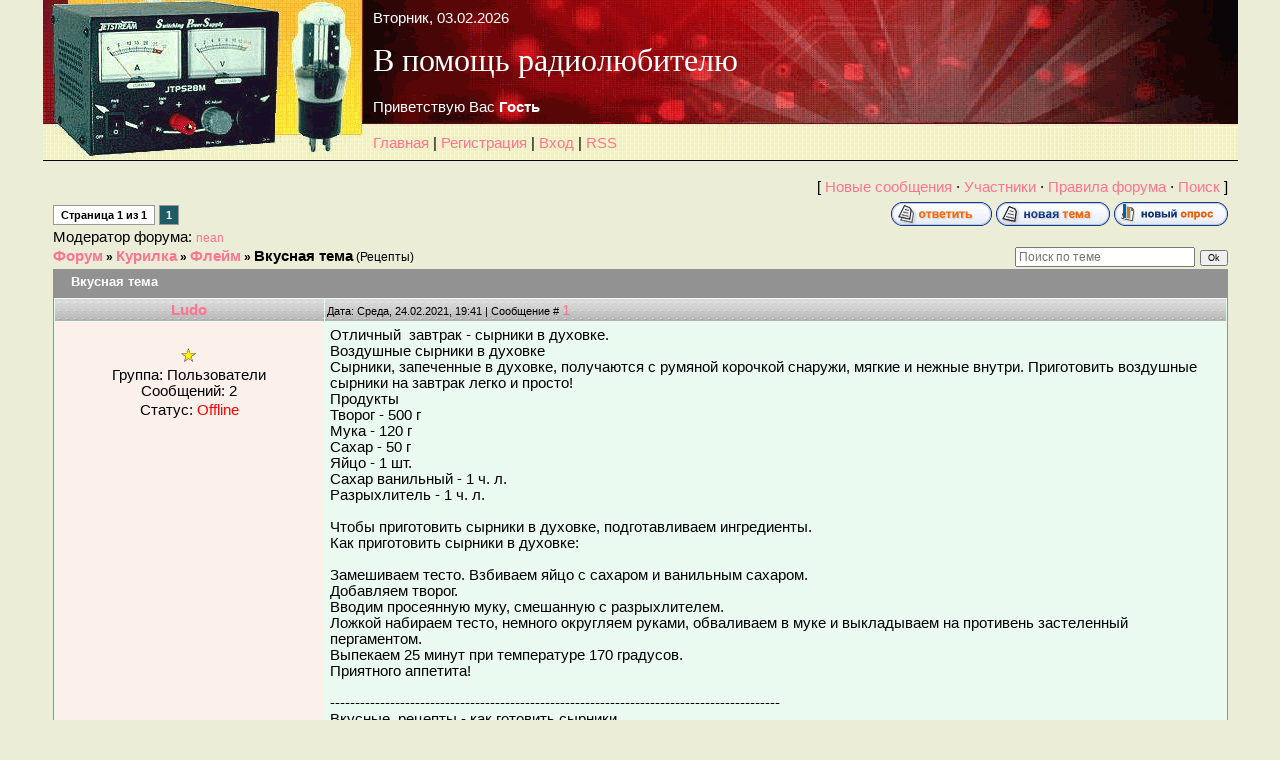

--- FILE ---
content_type: text/html; charset=UTF-8
request_url: https://vprl.ru/forum/7-203-1
body_size: 22318
content:
<head>
<meta http-equiv="content-type" content="text/html; charset=UTF-8">
<title>Вкусная  тема - Форум</title>

<link type="text/css" rel="stylesheet" href="/_st/my.css" />
<!-- Yandex.RTB -->
<script>window.yaContextCb=window.yaContextCb||[]</script>
<script src="https://yandex.ru/ads/system/context.js" async></script>
<!--end Yandex--> 

	<link rel="stylesheet" href="/.s/src/base.min.css" />
	<link rel="stylesheet" href="/.s/src/layer1.min.css" />

	<script src="/.s/src/jquery-1.12.4.min.js"></script>
	
	<script src="/.s/src/uwnd.min.js"></script>
	<script src="//s759.ucoz.net/cgi/uutils.fcg?a=uSD&ca=2&ug=999&isp=1&r=0.348506922418817"></script>
	<link rel="stylesheet" href="/.s/src/ulightbox/ulightbox.min.css" />
	<link rel="stylesheet" href="/.s/src/social.css" />
	<script src="/.s/src/ulightbox/ulightbox.min.js"></script>
	<script>
/* --- UCOZ-JS-DATA --- */
window.uCoz = {"sign":{"7252":"Предыдущий","5255":"Помощник","3125":"Закрыть","7253":"Начать слайд-шоу","5458":"Следующий","7254":"Изменить размер","7251":"Запрошенный контент не может быть загружен. Пожалуйста, попробуйте позже.","7287":"Перейти на страницу с фотографией."},"uLightboxType":1,"country":"US","mod":"fr","module":"forum","layerType":1,"ssid":"414565277163133407714","language":"ru","site":{"id":"0sprv","host":"sprv.ucoz.ru","domain":"vprl.ru"}};
/* --- UCOZ-JS-CODE --- */

	function Insert(qmid, user, text ) {
		user = user.replace(/\[/g, '\\[').replace(/\]/g, '\\]');
		if ( !!text ) {
			qmid = qmid.replace(/[^0-9]/g, "");
			paste("[quote="+user+";"+qmid+"]"+text+"[/quote]\n", 0);
		} else {
			_uWnd.alert('Выделите текст для цитирования', '', {w:230, h:80, tm:3000});
		}
	}

	function paste(text, flag ) {
		if ( document.selection && flag ) {
			document.addform.message.focus();
			document.addform.document.selection.createRange().text = text;
		} else {
			document.addform.message.value += text;
		}
	}

	function get_selection( ) {
		if ( window.getSelection ) {
			selection = window.getSelection().toString();
		} else if ( document.getSelection ) {
			selection = document.getSelection();
		} else {
			selection = document.selection.createRange().text;
		}
	}

	function pdel(id, n ) {
		if ( confirm('Вы подтверждаете удаление?') ) {
			(window.pDelBut = document.getElementById('dbo' + id))
				&& (pDelBut.width = pDelBut.height = 13) && (pDelBut.src = '/.s/img/ma/m/i2.gif');
			_uPostForm('', {url:'/forum/7-203-' + id + '-8-0-414565277163133407714', 't_pid': n});
		}
	}
 function uSocialLogin(t) {
			var params = {"vkontakte":{"height":400,"width":790},"google":{"width":700,"height":600},"facebook":{"width":950,"height":520},"yandex":{"height":515,"width":870},"ok":{"width":710,"height":390}};
			var ref = escape(location.protocol + '//' + ('vprl.ru' || location.hostname) + location.pathname + ((location.hash ? ( location.search ? location.search + '&' : '?' ) + 'rnd=' + Date.now() + location.hash : ( location.search || '' ))));
			window.open('/'+t+'?ref='+ref,'conwin','width='+params[t].width+',height='+params[t].height+',status=1,resizable=1,left='+parseInt((screen.availWidth/2)-(params[t].width/2))+',top='+parseInt((screen.availHeight/2)-(params[t].height/2)-20)+'screenX='+parseInt((screen.availWidth/2)-(params[t].width/2))+',screenY='+parseInt((screen.availHeight/2)-(params[t].height/2)-20));
			return false;
		}
		function TelegramAuth(user){
			user['a'] = 9; user['m'] = 'telegram';
			_uPostForm('', {type: 'POST', url: '/index/sub', data: user});
		}
function loginPopupForm(params = {}) { new _uWnd('LF', ' ', -250, -100, { closeonesc:1, resize:1 }, { url:'/index/40' + (params.urlParams ? '?'+params.urlParams : '') }) }
/* --- UCOZ-JS-END --- */
</script>

	<style>.UhideBlock{display:none; }</style>
	<script type="text/javascript">new Image().src = "//counter.yadro.ru/hit;noadsru?r"+escape(document.referrer)+(screen&&";s"+screen.width+"*"+screen.height+"*"+(screen.colorDepth||screen.pixelDepth))+";u"+escape(document.URL)+";"+Date.now();</script>
</head>
<body style="background:#EBEDD7; margin:0px; padding:0px;">
<div id="utbr8214" rel="s759"></div>
<div class="container"> 
<!--U1AHEADER1Z--><!-- Yandex.Metrika counter -->
<script type="text/javascript" >
 (function(m,e,t,r,i,k,a){m[i]=m[i]||function(){(m[i].a=m[i].a||[]).push(arguments)};
 m[i].l=1*new Date();
 for (var j = 0; j < document.scripts.length; j++) {if (document.scripts[j].src === r) { return; }}
 k=e.createElement(t),a=e.getElementsByTagName(t)[0],k.async=1,k.src=r,a.parentNode.insertBefore(k,a)})
 (window, document, "script", "https://mc.yandex.ru/metrika/tag.js", "ym");

 ym(36303340, "init", {
 clickmap:true,
 trackLinks:true,
 accurateTrackBounce:true
 });
</script>
<noscript><div><img src="https://mc.yandex.ru/watch/36303340" style="position:absolute; left:-9999px;" alt="" /></div></noscript>
<!-- /Yandex.Metrika counter --> 

<table align=center border="0" cellpadding="0" cellspacing="0" width="98%"><tr><td>
 <div class="container"> 
 <table border="0" cellpadding="0" cellspacing="0" width="100%" style="background-image: url('/img/01.gif');">
 <tr><td style="background-image: url('/img/2.gif'); background-position: top left; background-repeat: no-repeat; height: 160px;">
 <table cellpadding="10" cellspacing="0" border="0" height="160">
 <tr>
 <td align=right width="300" rowspan=3></td>
 <td style="color: white;">Вторник, 03.02.2026<br><br> <a href="/"><span class="copyright"><span style="color:white;font:24pt bold Verdana,Tahoma;"><!-- <logo> -->В помощь радиолюбителю<!-- </logo> --></span></span></a>
 </td>
 </tr>
 <tr><td valign=bottom style="color: white;"><!--<s5212>-->Приветствую Вас<!--</s>--> <b>Гость</b> </td></tr> 
<tr><td valign=bottom><a href="https://vprl.ru/"><!--<s5176>-->Главная<!--</s>--></a>  | <a href="/register"><!--<s3089>-->Регистрация<!--</s>--></a>  | <a href="javascript:;" rel="nofollow" onclick="loginPopupForm(); return false;"><!--<s3087>-->Вход<!--</s>--></a> | <a href="/forum/7-0-0-37">RSS</a></td></tr>
 </table>
 </table>
<!--Реклама-->
<!-- Yandex.RTB R-A-16447608-3 -->
<div id="yandex_rtb_R-A-16447608-3"></div>
<script>
window.yaContextCb.push(() => {
 Ya.Context.AdvManager.render({
 "blockId": "R-A-16447608-3",
 "renderTo": "yandex_rtb_R-A-16447608-3"
 })
})
</script> 
 <!--Реклама--> 
<div style="height:1px;"></div><!--/U1AHEADER1Z-->

<table cellpadding="0" cellspacing="0" border="0" width="100%" style="padding: 10px;"><tr><td width="100%" align="center">
<div class="forumContent"><table border="0" cellpadding="0" height="30" cellspacing="0" width="100%">
<tr>
<td align="right">[
<a class="fNavLink" href="/forum/0-0-1-34" rel="nofollow"><!--<s5209>-->Новые сообщения<!--</s>--></a> &middot; 
<a class="fNavLink" href="/forum/0-0-1-35" rel="nofollow"><!--<s5216>-->Участники<!--</s>--></a> &middot; 
<a class="fNavLink" href="/forum/0-0-0-36" rel="nofollow"><!--<s5166>-->Правила форума<!--</s>--></a> &middot; 
<a class="fNavLink" href="/forum/0-0-0-6" rel="nofollow"><!--<s3163>-->Поиск<!--</s>--></a> ]</td>
</tr>
</table>

		

		<table class="ThrTopButtonsTbl" border="0" width="100%" cellspacing="0" cellpadding="0">
			<tr class="ThrTopButtonsRow1">
				<td width="50%" class="ThrTopButtonsCl11">
	<ul class="switches switchesTbl forum-pages">
		<li class="pagesInfo">Страница <span class="curPage">1</span> из <span class="numPages">1</span></li>
		 <li class="switchActive">1</li> 
	</ul></td>
				<td align="right" class="frmBtns ThrTopButtonsCl12"><div id="frmButns83"><a href="javascript:;" rel="nofollow" onclick="_uWnd.alert('Необходима авторизация для данного действия. Войдите или зарегистрируйтесь.','',{w:230,h:80,tm:3000});return false;"><img alt="" style="margin:0;padding:0;border:0;" title="Ответить" src="/.s/img/fr/bt/39/t_reply.gif" /></a> <a href="javascript:;" rel="nofollow" onclick="_uWnd.alert('Необходима авторизация для данного действия. Войдите или зарегистрируйтесь.','',{w:230,h:80,tm:3000});return false;"><img alt="" style="margin:0;padding:0;border:0;" title="Новая тема" src="/.s/img/fr/bt/39/t_new.gif" /></a> <a href="javascript:;" rel="nofollow" onclick="_uWnd.alert('Необходима авторизация для данного действия. Войдите или зарегистрируйтесь.','',{w:230,h:80,tm:3000});return false;"><img alt="" style="margin:0;padding:0;border:0;" title="Новый опрос" src="/.s/img/fr/bt/39/t_poll.gif" /></a></div></td></tr>
			<tr class="ThrTopButtonsRow2">
	<td class="forumModerBlock ThrTopButtonsCl21"><span class="moders-wrapper">Модератор форума: <a href="/index/8-0-nean" target="_blank" class="forumModer">nean</a></span></td>
	<td class="ThrTopButtonsCl22">&nbsp;</td></tr>
		</table>
		
	<table class="ThrForumBarTbl" border="0" width="100%" cellspacing="0" cellpadding="0">
		<tr class="ThrForumBarRow1">
			<td class="forumNamesBar ThrForumBarCl11 breadcrumbs" style="padding-top:3px;padding-bottom:5px;">
				<a class="forumBar breadcrumb-item" href="/forum/">Форум</a>  <span class="breadcrumb-sep">&raquo;</span> <a class="forumBar breadcrumb-item" href="/forum/6">Курилка</a> <span class="breadcrumb-sep">&raquo;</span> <a class="forumBar breadcrumb-item" href="/forum/7">Флейм</a> <span class="breadcrumb-sep">&raquo;</span> <a class="forumBarA" href="/forum/7-203-1">Вкусная  тема</a> <span class="thDescr">(Рецепты)</span></td><td class="ThrForumBarCl12" >
	
	<script>
	function check_search(form ) {
		if ( form.s.value.length < 3 ) {
			_uWnd.alert('Вы ввели слишком короткий поисковой запрос.', '', { w:230, h:80, tm:3000 })
			return false
		}
		return true
	}
	</script>
	<form id="thread_search_form" onsubmit="return check_search(this)" action="/forum/7-203" method="GET">
		<input class="fastNav" type="submit" value="Ok" id="thread_search_button"><input type="text" name="s" value="" placeholder="Поиск по теме" id="thread_search_field"/>
	</form>
			</td></tr>
	</table>
		
		<div class="gDivLeft">
	<div class="gDivRight">
		<table class="gTable threadpage-posts-table" border="0" width="100%" cellspacing="1" cellpadding="0">
		<tr>
			<td class="gTableTop">
				<div style="float:right" class="gTopCornerRight"></div>
				<span class="forum-title">Вкусная  тема</span>
				</td></tr><tr><td class="postSeparator"></td></tr><tr id="post6176"><td class="postFirst"><table border="0" width="100%" cellspacing="1" cellpadding="2" class="postTable">
<tr><td width="23%" class="postTdTop" align="center"><a class="postUser" href="javascript://" rel="nofollow" onClick="emoticon('[b]Ludo[/b],');return false;">Ludo</a></td><td class="postTdTop">Дата: Среда, 24.02.2021, 19:41 | Сообщение # <a rel="nofollow" name="6176" class="postNumberLink" href="javascript:;" onclick="prompt('Прямая ссылка к сообщению', 'https://vprl.ru/forum/7-203-6176-16-1614184908'); return false;">1</a></td></tr>
<tr><td class="postTdInfo" valign="top">
<div class="postRankName"><!--Гость--></div><br>
<div class="postRankIco"><img alt="" border="0" align="absmiddle" name="rankimg" src="/.s/rnk/2/rank1.gif" title="Ранг 1" /></div>
<div class="postUserGroup">Группа: Пользователи</div>
<div class="numposts">Сообщений: <span="unp">2</span></div>



<div class="statusBlock">Статус: <span class="statusOffline">Offline</span></div>
 
</td><td class="posttdMessage" valign="top"><span class="ucoz-forum-post" id="ucoz-forum-post-6176" edit-url="">Отличный  завтрак - сырники в духовке.<br />Воздушные сырники в духовке<br /><img src="https://img1.russianfood.com/dycontent/images_upl/219/sm_218862.jpg" border="0" alt=""/><br />Сырники, запеченные в духовке, получаются с румяной корочкой снаружи, мягкие и нежные внутри. Приготовить воздушные сырники на завтрак легко и просто!<br />Продукты<br />Творог - 500 г<br />Мука - 120 г<br />Сахар - 50 г<br />Яйцо - 1 шт.<br />Сахар ванильный - 1 ч. л.<br />Разрыхлитель - 1 ч. л.<br /><br />Чтобы приготовить сырники в духовке, подготавливаем ингредиенты.<br />Как приготовить сырники в духовке:<br /><br />Замешиваем тесто. Взбиваем яйцо с сахаром и ванильным сахаром.<br />Добавляем творог.<br />Вводим просеянную муку, смешанную с разрыхлителем.<br />Ложкой набираем тесто, немного округляем руками, обваливаем в муке и выкладываем на противень застеленный пергаментом.<br />Выпекаем 25 минут при температуре 170 градусов.<br />Приятного аппетита!<br /><br />------------------------------------------------------------------------------------------<br />Вкусные  рецепты - как готовить сырники.<br />Идеальные сырники из творога (на сковороде)<br /><img src="https://img1.russianfood.com/dycontent/images_upl/294/sm_293448.jpg" border="0" alt=""/><br />Сегодня готовлю сырники. По этому рецепту сырники получаются всегда невероятно вкусными, пышными, мягкими и очень нежными, хорошо держат форму и не расплываются на сковороде. Всем советую приготовить сырники по этому рецепту, получается очень вкусно и всегда удачно.<br />Продукты<br />Творог жирный - 500 г<br />Яйцо - 1 шт.<br />Сахар - 2 ст. ложки<br />Ванилин - 1 г<br />или ванильный сахар - 1 ч. ложка<br />Соль - 1 щепотка<br />Масло растительное - для жарки<br />Мука - 3 ст. ложки + 2 ст. ложки (для панировки)<br />*<br />Для подачи (по желанию):<br />Сахарная пудра - по вкусу<br />Сметана - по вкусу<br /><br />В миску кладём творог, добавляем яйцо, сахар, ванилин или ванильный сахар и соль.<br />Всё перемешиваем.<br />Добавляем муку и снова перемешиваем.<br />Ложкой набираем немного творожной массы, опускаем в муку и, хорошо обсыпая мукой, формируем сырники.<br />Лишнюю муку стряхиваем и выкладываем на доску, присыпанную мукой.<br />В сковороде разогреваем немного масла. Выкладываем сырники в разогретое масло.<br />Обжариваем сырники на умеренном огне до румяного цвета с двух сторон.<br />Снимаем сырники на бумажное полотенце, чтобы избавиться от лишнего масла.<br />Сырники из творога готовы, посыпаем их сахарной пудрой и подаём со сметаной.<br />Приятного Вам аппетита!</span>


</td></tr>
<tr><td class="postBottom" align="center">&nbsp;</td><td class="postBottom">
<table border="0" width="100%" cellspacing="0" cellpadding="0">
<tr><td><a href="/index/8-6442" target="_blank"><img alt="" style="margin:0;padding:0;border:0;" src="/.s/img/fr/bt/39/p_profile.gif" title="Профиль пользователя" /></a>    </td><td align="right" style="padding-right:15px;">
 
 </td><td width="2%" nowrap align="right"><a class="goOnTop" href="javascript:scroll(0,0);"><img alt="" style="margin:0;padding:0;border:0;" src="/.s/img/fr/bt/39/p_up.gif" title="Вверх" /></a></td></tr>
</table></td></tr></table></td></tr><tr id="post6249"><td class="postRest2"><table border="0" width="100%" cellspacing="1" cellpadding="2" class="postTable">
<tr><td width="23%" class="postTdTop" align="center"><a class="postUser" href="javascript://" rel="nofollow" onClick="emoticon('[b]lusia891204[/b],');return false;">lusia891204</a></td><td class="postTdTop">Дата: Четверг, 27.05.2021, 21:17 | Сообщение # <a rel="nofollow" name="6249" class="postNumberLink" href="javascript:;" onclick="prompt('Прямая ссылка к сообщению', 'https://vprl.ru/forum/7-203-6249-16-1622139450'); return false;">2</a></td></tr>
<tr><td class="postTdInfo" valign="top">
<div class="postRankName"><!--Гость--></div>Люся Милевич<br>
<div class="postRankIco"><img alt="" border="0" align="absmiddle" name="rankimg" src="/.s/rnk/2/rank1.gif" title="Ранг 1" /></div>
<div class="postUserGroup">Группа: Пользователи</div>
<div class="numposts">Сообщений: <span="unp">5</span></div>



<div class="statusBlock">Статус: <span class="statusOffline">Offline</span></div>
 
</td><td class="posttdMessage" valign="top"><span class="ucoz-forum-post" id="ucoz-forum-post-6249" edit-url="">Это вкусно  - шашлык в духовке.<br />Шашлык свиной в духовке<br /><img src="https://img1.russianfood.com/dycontent/images_upl/69/sm_68522.jpg" border="0" alt=""/><br />Как же я люблю шашлычки. Предложу свой любимый рецепт шашлыка. Просто и вкусно.<br />Продукты<br />(на 4 порции)<br />Свинина - 500 г<br />Лук репчатый - 2-4 шт.<br />Соевый соус - 2 ч. ложки<br />Чеснок — 1-3 зубчика<br />Соль - по вкусу<br />Черный молотый перец - по вкусу<br />Специи - по вкусу<br />Растительное масло - 2-3 ст. ложки<br /><br />Продукты для приготовления свиного шашлыка в духовке перед вами.<br />Как приготовить свиной шашлык в духовке:<br /><br />Мясо вымыть, обсушить, разрезать на порционные куски.<br />Лук репчатый почистить, помыть, нарезать тонкими кольцами.<br />Чеснок почистить, раздавить в чесночнице.<br />Мясо выложить в миску. Добавить соевый соус.<br />Затем добавить лук.<br />Добавить по вкусу соль и специи. Хорошо перемешать. Оставить для маринования на 1-3 часа.<br />Включить духовку. Мясо с луком надеть на шпажки (или деревянные зубочистки).<br />Противень смазать растительным маслом. Выложить мясо.<br />Поставить противень в духовку на среднюю полку. Жарить свиной шашлык в духовке при 200 градусах 30 минут. Затем перевернуть мясо на другую сторону и жарить еще 30 минут.<br />Свиной шашлык в духовке готов.<br />Приятного аппетита!</span>


</td></tr>
<tr><td class="postBottom" align="center">&nbsp;</td><td class="postBottom">
<table border="0" width="100%" cellspacing="0" cellpadding="0">
<tr><td><a href="/index/8-6691" target="_blank"><img alt="" style="margin:0;padding:0;border:0;" src="/.s/img/fr/bt/39/p_profile.gif" title="Профиль пользователя" /></a>    </td><td align="right" style="padding-right:15px;">
 
 </td><td width="2%" nowrap align="right"><a class="goOnTop" href="javascript:scroll(0,0);"><img alt="" style="margin:0;padding:0;border:0;" src="/.s/img/fr/bt/39/p_up.gif" title="Вверх" /></a></td></tr>
</table></td></tr></table></td></tr><tr id="post6327"><td class="postRest1"><table border="0" width="100%" cellspacing="1" cellpadding="2" class="postTable">
<tr><td width="23%" class="postTdTop" align="center"><a class="postUser" href="javascript://" rel="nofollow" onClick="emoticon('[b]Ludo[/b],');return false;">Ludo</a></td><td class="postTdTop">Дата: Среда, 29.09.2021, 19:55 | Сообщение # <a rel="nofollow" name="6327" class="postNumberLink" href="javascript:;" onclick="prompt('Прямая ссылка к сообщению', 'https://vprl.ru/forum/7-203-6327-16-1632934547'); return false;">3</a></td></tr>
<tr><td class="postTdInfo" valign="top">
<div class="postRankName"><!--Гость--></div><br>
<div class="postRankIco"><img alt="" border="0" align="absmiddle" name="rankimg" src="/.s/rnk/2/rank1.gif" title="Ранг 1" /></div>
<div class="postUserGroup">Группа: Пользователи</div>
<div class="numposts">Сообщений: <span="unp">2</span></div>



<div class="statusBlock">Статус: <span class="statusOffline">Offline</span></div>
 
</td><td class="posttdMessage" valign="top"><span class="ucoz-forum-post" id="ucoz-forum-post-6327" edit-url="">Вкусный рецепт индейка в духовке.<br />Филе индейки с кабачками<br /><img src="https://img1.russianfood.com/dycontent/images_upl/263/sm_262995.jpg" border="0" alt=""/><br />Запечённое в духовке филе индейки с кабачками - блюдо из серии "Быстро и вкусно". Кабачки и индюшиное мясо в сочетании с нежным сметанным соусом - это практически беспроигрышный вариант для легкого семейного обеда или ужина. Особенно вкусным получается это блюдо со свежими молодыми кабачками.<br />Продукты<br />(на 3 порции)<br />Филе индейки - 500 г<br />Кабачок молодой - 1 шт.<br />Морковь - 1 шт.<br />Сметана - 2 ст. ложки<br />Чеснок - 2 зубчика<br />Паприка сладкая молотая - 1 ч. ложка<br />Тимьян свежий - 1 веточка<br />Базилик свежий - 1 веточка<br />Укроп свежий (для подачи) - по вкусу<br />Соль - по вкусу<br />Перец черный молотый - по вкусу<br />Масло растительное - для обжаривания филе<br /><br />Подготовить продукты для приготовления филе индейки с кабачками.<br />Филе индейки вымыть, обсушить бумажным полотенцем и нарезать средними кусочками.<br />В сковороде нагреть масло и обжарить кусочки филе с обеих сторон до легкой румяности. Посолить, поперчить, добавить листочки тимьяна (можно использовать сухие травы).<br />Кабачок и морковь нарезать кружочками или полукружиями.<br />Смешать сметану с паприкой, чесноком, пропущенным через пресс, солью и перцем.<br />Приготовленным чесночно-сметанным соусом залить овощи и перемешать.<br />Выложить овощи в пакет (рукав) для запекания.<br />Туда же выложить обжаренное филе индейки, добавить листья базилика.<br />Связать пакет для запекания плотно с обеих сторон. Если на пакете имеется перфорация, прокалывать его не нужно. Если нет - проколите пакет зубочисткой или иглой в двух местах для выхода пара. (Как использовать пакет для запекания обычно написано в инструкции на его упаковке.)<br />Положить пакет с индейкой и овощами на противень и отправить в нагретую до 180 градусов духовку. Запекать филе индейки с кабачками и морковью 35-40 минут.<br />Филе и овощи равномерно запекаются в пакете, не подгорают, остаются сочными, пропитываются ароматами специй.<br />Таким же образом можно запечь филе индейки с кабачками в обычной жаропрочной форме, накрыв ее фольгой.<br />Филе индейки, запечённое с кабачками в духовке, готово. При подаче посыпать блюдо мелко нарезанным свежим укропом.<br />Приятного аппетита!<br /><br />------------------------------------------------------------------------------------------<br />Я люблю свиные ребрышки в духовке.<br />Свиные рёбрышки<br /><img src="https://img1.russianfood.com/dycontent/images_upl/266/sm_265094.jpg" border="0" alt=""/><br />Порой так хочется побаловать себя нежными, сочными, ароматными свиными рёбрышками. Дома или на пикнике, в любое время года румяные запечённые свиные рёбрышки с хрустящей корочкой будут всегда кстати. А уж если вы настоящий болельщик или гурман, то без них никак не обойтись, они идеально подходят для больших компаний.<br />Продукты<br />(на 4 порции)<br />Ребра свиные - 1 кг<br />Паприка сухая молотая - 2 ст. ложки<br />Перец лимонный - 1 ст. ложка<br />Чеснок сухой в гранулах - 1 ст. ложка<br />Тмин - 1 ч. ложка<br />Соль крупная - 1,5 ч. ложки<br />*<br />Для соуса:<br />Кетчуп - ¼ стакана<br />Горчица - 1 ч. ложка<br />Сахар коричневый - 1 ст. ложка<br />Соус вустерский - 1 ч. ложка<br />Смесь сухих специй - 2 ч. ложки<br /><br />Как приготовить запечённые свиные рёбрышки:<br /><br />Свиные ребра промыть в холодной воде и промокнуть бумажным полотенцем. Удалить лишний жир и пленку.<br />Смешать специи: паприку, лимонный перец, чеснок, тмин и соль.<br />Противень, на котором будет запекаться свинина, застелить фольгой, а затем на фольгу положить бумагу для выпечки.<br />На бумагу для выпечки выложить свиные ребра и натереть с двух сторон смесью сухих специй.<br />Плотно завернуть ребра сначала в бумагу, затем в фольгу. Духовку разогреть до 175°С и поставить противень с ребрышками в духовку на 2 часа.<br />Приготовить соус: смешать кетчуп, горчицу, сахар, вустерский соус и приготовленную смесь сухих специй. Все хорошо перемешать.<br />Через 2 часа запеченные свиные ребрышки вынуть из духовки, развернуть, удалить лишнюю фольгу и бумагу для выпечки. Смазать ребра приготовленным соусом.<br />Поставить смазанные ребрышки в духовку еще на 15 минут при температуре 175°С и включить функцию "гриль". Если нет гриля, просто поставить противень повыше, для лучшего запекания.<br />Запечённые свиные ребрышки готовы. Приятного аппетита!</span>


</td></tr>
<tr><td class="postBottom" align="center">&nbsp;</td><td class="postBottom">
<table border="0" width="100%" cellspacing="0" cellpadding="0">
<tr><td><a href="/index/8-6442" target="_blank"><img alt="" style="margin:0;padding:0;border:0;" src="/.s/img/fr/bt/39/p_profile.gif" title="Профиль пользователя" /></a>    </td><td align="right" style="padding-right:15px;">
 
 </td><td width="2%" nowrap align="right"><a class="goOnTop" href="javascript:scroll(0,0);"><img alt="" style="margin:0;padding:0;border:0;" src="/.s/img/fr/bt/39/p_up.gif" title="Вверх" /></a></td></tr>
</table></td></tr></table></td></tr><tr id="post6399"><td class="postRest2"><table border="0" width="100%" cellspacing="1" cellpadding="2" class="postTable">
<tr><td width="23%" class="postTdTop" align="center"><a class="postUser" href="javascript://" rel="nofollow" onClick="emoticon('[b]lusia891204[/b],');return false;">lusia891204</a></td><td class="postTdTop">Дата: Пятница, 04.02.2022, 13:43 | Сообщение # <a rel="nofollow" name="6399" class="postNumberLink" href="javascript:;" onclick="prompt('Прямая ссылка к сообщению', 'https://vprl.ru/forum/7-203-6399-16-1643971397'); return false;">4</a></td></tr>
<tr><td class="postTdInfo" valign="top">
<div class="postRankName"><!--Гость--></div>Люся Милевич<br>
<div class="postRankIco"><img alt="" border="0" align="absmiddle" name="rankimg" src="/.s/rnk/2/rank1.gif" title="Ранг 1" /></div>
<div class="postUserGroup">Группа: Пользователи</div>
<div class="numposts">Сообщений: <span="unp">5</span></div>



<div class="statusBlock">Статус: <span class="statusOffline">Offline</span></div>
 
</td><td class="posttdMessage" valign="top"><span class="ucoz-forum-post" id="ucoz-forum-post-6399" edit-url="">Вкусно - горбуша в духовке.<br />Горбуша, запеченная в духовке<br /><img src="https://img1.russianfood.com/dycontent/images_upl/283/sm_282423.jpg" border="0" alt=""/><br />Горбушу, запеченную в духовке, готовить несложно, но в результате она получается вкусной, сочной и нежной! Попробуйте приготовить! :)<br />Продукты<br />Горбуша - 1 шт.<br />Сыр твёрдый - 100-150 г<br />Томаты - 2 шт.<br />Сметана - 200 г<br />Чеснок - 2 зубчика (или по вкусу)<br />Соль - по вкусу<br />Перец черный молотый - по вкусу<br />Приправы - по вкусу<br /><br />Подготавливаем все необходимые продукты.<br />Как приготовить горбушу, запеченную в духовке:<br /><br />Рыбу отделяем от хребта и вынимаем из нее все косточки. Каждую половину режем на равные части.<br />(У меня получилось 6 кусков за счет того, что хвостовую часть я убрала на суп. Если брать целую рыбу, то, естественно, выход будет немного больше.)<br />Рыбу укладываем в жаропрочную форму или противень, смазывать маслом форму не нужно.<br />В это время можно поставить духовку на разогрев до 200 градусов.<br />Рыбу солим и перчим, добавляем приправы (у меня прованские травы).<br />Томаты нарезаем кружочками.<br />Сыр натираем на терке.<br />Готовим сметанный соус, для этого просто выдавливаем чеснок в сметану и хорошо размешиваем.<br />Возвращаемся к рыбке, которую добротно смазываем сметанным соусом, сверху выкладываем кружочки помидоров, которые также смазываем соусом. В форму с блюдом добавляем немного воды, буквально полстакана.<br />Пришла очередь сыра. Им сверху засыпаем блюдо. Форму закрываем фольгой и убираем горбушу в духовку, разогретую до 200 градусов, на 20-30 минут.<br />Горбуша, запеченная с помидорами и сыром, готова.<br />Всем приятного аппетита! :)<br /><br />------------------------------------------------------------------------------------------<br />Как испечь хлеб в духовке.<br />Домашний хлеб на сухих дрожжах<br /><img src="https://img1.russianfood.com/dycontent/images_upl/106/sm_105949.jpg" border="0" alt=""/><br />Нет ничего лучше и вкуснее домашнего хлеба! Я взяла за основу один лёгкий рецепт и спустя несколько попыток вывела более-менее хороший рецепт, стремящийся к идеалу. Хлеб получается очень вкусный, хрустящий.<br />Продукты<br />Мука - 2,5 стакана ёмкостью 250 мл (около 375 г)<br />Вода тёплая - 1 стакан (250 мл)<br />Масло растительное - 2,5 ст. ложки (+для смазывания миски и формы)<br />Дрожжи сухие - 11 г<br />Сахар - 1 ст. ложка<br />Соль - 1,5 ч. ложки<br /><br />Муку обязательно нужно просеять.<br />В чаше смешать муку, сухие дрожжи, сахар, соль. Перемешать.<br />Добавить воду и масло.<br />Замесить тесто.<br />Выложить тесто в другую емкость, смазанную растительным маслом.<br />Накрыть полотенцем, поставить в тепло минут на 30 (ну, или пока тесто хорошо не поднимется).<br />Когда поднимется, подбить тесто и снова оставить подниматься.<br />Когда второй раз поднимется, переложить тесто в формы, смазанные маслом. Оставить подниматься.<br />Когда тесто в формах поднимется, аккуратно, не тряся, поставить в духовку, предварительно разогретую до 200 градусов, на 40 минут.<br />Высота и пористость хлеба во многом зависит от муки. Но последние разы хлеб у меня получался просто отменным!<br />Буду пробовать делать разные добавки, ну и другие виды хлеба.<br /><br />------------------------------------------------------------------------------------------<br />Как испечь сырники в духовке.<br />Сырники в духовке<br /><img src="https://img1.russianfood.com/dycontent/images_upl/534/sm_533311.jpg" border="0" alt=""/><br />Быстро, вкусно и без жарки! Сырники в духовке, запечённые в силиконовых формочках. Более нежные и мягкие сырники с манкой. Подавать сырники из творога можно с ягодами, сладкими соусами или сметаной. Никто не откажется от такого завтрака.)<br />Продукты<br />Творог 9% - 500 г<br />Манка - 2 ст. ложки с горкой<br />Пшеничная мука - 1 ст. ложка<br />Сахар - 1,5-2 ст. ложки по вкусу<br />Сметана - 1 ст. ложка (20 г)<br />Яйцо - 1 шт.<br />Разрыхлитель - 0,5 ч. ложки<br />Соль - щепотка<br />Ванильный сахар (по желанию) - 1 ч. ложка<br />Масло сливочное - для смазывания форм<br /><br />Чтобы получились вкусные сырники нужно, чтобы творог был свежий, вкусный и не обезжиренный. Если творог сухой и крупинчатый, протрите его через крупное металлическое сито, чтобы получить нежную текстуру. В миске смешать творог, яйцо, сметану, сахар, ванильный сахар, соль и манную крупу, именно она делает сырники нежными, мягкими и сочными. Хорошо перемешать творожную массу.<br />Затем добавить муку, разрыхлитель, перемешать.<br />Формы для кексов (маффинов) смазать сливочным маслом. Размер форм - 6х3 см. Творожную массу разложить по формам, по 1 ст. ложке (из указанного количества продуктов получается 12 штук).<br />Выпекать сырники в духовке, разогретой до температуры 180 градусов, ориентировочно 25 минут, время выпекания зависит от размера форм и духовки.<br />Когда сырники зарумянятся, можно вынимать их из духовки.<br />Приятного аппетита!</span>


</td></tr>
<tr><td class="postBottom" align="center">&nbsp;</td><td class="postBottom">
<table border="0" width="100%" cellspacing="0" cellpadding="0">
<tr><td><a href="/index/8-6691" target="_blank"><img alt="" style="margin:0;padding:0;border:0;" src="/.s/img/fr/bt/39/p_profile.gif" title="Профиль пользователя" /></a>    </td><td align="right" style="padding-right:15px;">
 
 </td><td width="2%" nowrap align="right"><a class="goOnTop" href="javascript:scroll(0,0);"><img alt="" style="margin:0;padding:0;border:0;" src="/.s/img/fr/bt/39/p_up.gif" title="Вверх" /></a></td></tr>
</table></td></tr></table></td></tr><tr id="post6424"><td class="postRest1"><table border="0" width="100%" cellspacing="1" cellpadding="2" class="postTable">
<tr><td width="23%" class="postTdTop" align="center"><a class="postUser" href="javascript://" rel="nofollow" onClick="emoticon('[b]spb-nik[/b],');return false;">spb-nik</a></td><td class="postTdTop">Дата: Среда, 13.04.2022, 22:08 | Сообщение # <a rel="nofollow" name="6424" class="postNumberLink" href="javascript:;" onclick="prompt('Прямая ссылка к сообщению', 'https://vprl.ru/forum/7-203-6424-16-1649876890'); return false;">5</a></td></tr>
<tr><td class="postTdInfo" valign="top">
<img alt="" title="spb-nik" class="userAvatar" border="0" src="/avatar/62/1428-894852.gif"><div class="postRankName">Администратор</div>Николай<br>
<div class="postRankIco"><img alt="" style="margin:0;padding:0;border:0;" name="groupIcon" src="http://s105.ucoz.net/img/fr/admin.gif" title="Администраторы" /></div>
<div class="postUserGroup">Группа: Администраторы</div>
<div class="numposts">Сообщений: <span="unp">811</span></div>



<div class="statusBlock">Статус: <span class="statusOffline">Offline</span></div>
 
</td><td class="posttdMessage" valign="top"><span class="ucoz-forum-post" id="ucoz-forum-post-6424" edit-url=""><b>Ludo</b> и  <b>lusia891204.</b> Спасибо за Ваши рецепты!<br />Возможно кто-то возьмёт их себе на заметку.</span>


</td></tr>
<tr><td class="postBottom" align="center">&nbsp;</td><td class="postBottom">
<table border="0" width="100%" cellspacing="0" cellpadding="0">
<tr><td><a href="/index/8-1" target="_blank"><img alt="" style="margin:0;padding:0;border:0;" src="/.s/img/fr/bt/39/p_profile.gif" title="Профиль пользователя" /></a>    </td><td align="right" style="padding-right:15px;">
 
 </td><td width="2%" nowrap align="right"><a class="goOnTop" href="javascript:scroll(0,0);"><img alt="" style="margin:0;padding:0;border:0;" src="/.s/img/fr/bt/39/p_up.gif" title="Вверх" /></a></td></tr>
</table></td></tr></table></td></tr><tr id="post6474"><td class="postRest2"><table border="0" width="100%" cellspacing="1" cellpadding="2" class="postTable">
<tr><td width="23%" class="postTdTop" align="center"><a class="postUser" href="javascript://" rel="nofollow" onClick="emoticon('[b]lusia891204[/b],');return false;">lusia891204</a></td><td class="postTdTop">Дата: Вторник, 30.08.2022, 18:09 | Сообщение # <a rel="nofollow" name="6474" class="postNumberLink" href="javascript:;" onclick="prompt('Прямая ссылка к сообщению', 'https://vprl.ru/forum/7-203-6474-16-1661872160'); return false;">6</a></td></tr>
<tr><td class="postTdInfo" valign="top">
<div class="postRankName"><!--Гость--></div>Люся Милевич<br>
<div class="postRankIco"><img alt="" border="0" align="absmiddle" name="rankimg" src="/.s/rnk/2/rank1.gif" title="Ранг 1" /></div>
<div class="postUserGroup">Группа: Пользователи</div>
<div class="numposts">Сообщений: <span="unp">5</span></div>



<div class="statusBlock">Статус: <span class="statusOffline">Offline</span></div>
 
</td><td class="posttdMessage" valign="top"><span class="ucoz-forum-post" id="ucoz-forum-post-6474" edit-url="">Вкусный  рецепт - скумбрия в духовке.<br />Скумбрия, запеченная в духовке<br /><img src="https://img1.russianfood.com/dycontent/images_upl/90/sm_89142.jpg" border="0" alt=""/><br />Скумбрия маринуется с луком и майонезом полчаса, а затем запекается в духовке.<br />Продукты<br />(на 5 порций)<br />Скумбрия (некрупная) - 5 шт.<br />Лук репчатый - 1 шт.<br />Майонез - 2-3 ст. ложки<br />Масло растительное (для смазывания формы) - 1 ст. ложка<br />Соль - 1 ч. ложка (по вкусу)<br />Перец черный молотый - по вкусу<br />Пряности (например, универсальная приправа) - по вкусу<br /><br />Лук нарезать полукольцами, выложить в миску.<br />Подготовленную (почищенную и вымытую) рыбу добавить к луку.<br />Посолить, поперчить, добавить пряности.<br />Добавить майонез.<br />Аккуратно перемешать рыбу с луком и майонезом. Оставить на 30 минут.<br />Форму для запекания смазать растительным маслом.<br />Выложить рыбу с луком в форму, разровнять. Влить 50 мл воды.<br />Разогреть духовку. Запекать рыбу примерно 30 минут при температуре 180-200 градусов.<br />Приятного аппетита!<br /><br />------------------------------------------------------------------------------------------<br />Отличный завтрак  сырники из творога рецепт.<br />Сырники с манкой<br /><img src="https://img1.russianfood.com/dycontent/images_upl/135/sm_134968.jpg" border="0" alt=""/><br />Нежные, воздушные и очень вкусные сырники с румяной корочкой. С пылу, с жару! Приготовьте сырники с манкой, и вам обязательно понравится.<br />Продукты<br />Творог - 300 г<br />Яйцо - 1 шт.<br />Сахар - 1 ст. ложка (по вкусу)<br />Манная крупа - 30 г<br />Мука - 50 г + для формирования сырников<br />Разрыхлитель - 0,5 ч. ложки<br />Соль - по вкусу<br />Масло растительное - для жарки<br /><br />Подготовить необходимые ингредиенты для приготовления сырников с манкой.<br />Как приготовить сырники с манкой:<br /><br />В глубокую тарелку выложить творог и добавить яйцо. Хорошо размешать.<br />Добавить сахар, неполную чайную ложку соли и манку (около 2 ст. ложек). Если вы любите сырники послаще, то количество сахара можно увеличить.<br />Затем добавить муку (2 ст. ложки) и разрыхлитель. Перемешать.<br />Оставить тесто на 10-15 минут.<br />Приступить к формированию сырников. На поверхность стола высыпать немного муки. Взять столовую ложку сырной массы и обвалять в муке. Сформировать шарики и приплюснуть с двух сторон.<br />Разогреть сковороду, влить растительное масло. Выложить сырники в разогретое растительное масло и жарить на среднем огне, сперва с одной стороны до румяности.<br />Затем перевернуть и пожарить сырники с манкой с другой стороны.<br />Готовые сырники выложить на тарелку и подавать. Я подавала сырники с медом. Вы можете подавать со сметаной, вареньем или джемом, кому как нравится.<br />Приятного аппетита!</span>


</td></tr>
<tr><td class="postBottom" align="center">&nbsp;</td><td class="postBottom">
<table border="0" width="100%" cellspacing="0" cellpadding="0">
<tr><td><a href="/index/8-6691" target="_blank"><img alt="" style="margin:0;padding:0;border:0;" src="/.s/img/fr/bt/39/p_profile.gif" title="Профиль пользователя" /></a>    </td><td align="right" style="padding-right:15px;">
 
 </td><td width="2%" nowrap align="right"><a class="goOnTop" href="javascript:scroll(0,0);"><img alt="" style="margin:0;padding:0;border:0;" src="/.s/img/fr/bt/39/p_up.gif" title="Вверх" /></a></td></tr>
</table></td></tr></table></td></tr><tr id="post6635"><td class="postRest1"><table border="0" width="100%" cellspacing="1" cellpadding="2" class="postTable">
<tr><td width="23%" class="postTdTop" align="center"><a class="postUser" href="javascript://" rel="nofollow" onClick="emoticon('[b]inl366104[/b],');return false;">inl366104</a></td><td class="postTdTop">Дата: Понедельник, 29.05.2023, 15:45 | Сообщение # <a rel="nofollow" name="6635" class="postNumberLink" href="javascript:;" onclick="prompt('Прямая ссылка к сообщению', 'https://vprl.ru/forum/7-203-6635-16-1685364322'); return false;">7</a></td></tr>
<tr><td class="postTdInfo" valign="top">
<div class="postRankName"><!--Гость--></div>Lew info<br>
<div class="postRankIco"><img alt="" border="0" align="absmiddle" name="rankimg" src="/.s/rnk/2/rank1.gif" title="Ранг 1" /></div>
<div class="postUserGroup">Группа: Пользователи</div>
<div class="numposts">Сообщений: <span="unp">1</span></div>



<div class="statusBlock">Статус: <span class="statusOffline">Offline</span></div>
 
</td><td class="posttdMessage" valign="top"><span class="ucoz-forum-post" id="ucoz-forum-post-6635" edit-url="">Стейк форель в духовке  - это не только приятное, но и полезное блюдо! Кроме того, оно является диетическим, поэтому идеально подходит для тех, кто заботится о своем здоровье и фигуре. Люди, стремящиеся к правильному и сбалансированному питанию, обязательно оценят это изысканное блюдо. Приготовить его легко и быстро, а результат превзойдет все ожидания!<br /><!--IMG1--><img style="margin:0;padding:0;border:0;" src="/_fr/2/5653422.jpg" align="" /><!--IMG1--><br />Ингредиенты для 2 порций:<br /><br />- 2 шт. небольших тушки форели весом менее 1 кг<br />- 4 столовые ложки растительного масла<br />- 2 зубчика чеснока<br />- 0,5 шт. лимона<br />- Соль по вкусу<br />- Перец черный молотый по вкусу<br />- 10 грамм укропа<br /><br />Пищевая ценность на 100 грамм рецепта составляет 142 калории, 17 г белка, 8 г жира и 0 г углеводов.<br />Пошаговый процесс приготовления:<br /><br />Время приготовления: 1 час<br /><br />ШАГ 1:<br />Рекомендуется использовать свежую форель, но если у вас, как и у меня, есть замороженная рыба, то сначала ее необходимо разморозить. Лучше всего это сделать в холодильнике, чтобы сохранить свежесть и текстуру рыбы. Я помещаю форель в холодильник на ночь для размораживания. Затем рыбу очищаю и промываю. Посыпаю ее солью и перцем как снаружи, так и внутри. Я стараюсь не переусердствовать со специями, чтобы сохранить натуральный вкус форели.<br /><br />ШАГ 2:<br />На дно формы для запекания кладу фольгу и выкладываю на нее рыбу. Поливаю форель растительным маслом.<br /><br />ШАГ 3:<br />Нарезаю лимон на тонкие ломтики, а чеснок измельчаю. Смазываю рыбу чесноком и выкладываю на нее ломтики лимона. По желанию можно добавить также любимые овощи для запекания.<br /><br />ШАГ 4:<br />Тушки форели плотно заворачиваю в фольгу. Запекаю рыбу примерно 15 минут при температуре 200 °C. Затем открываю фольгу и продолжаю запекать еще 5-10 минут, чтобы получить золотистую корочку. Время приготовления может немного варьироваться в зависимости от вашей духовки. После готовки посыпаю рыбу свежим измельченным укропом или любой другой зеленью по вашему вкусу. Ваша запеченная форель готова! Приятного аппетита!<br /><br />С помощью этого рецепта форель готовится невероятно вкусно, сочно и нежно. Она станет прекрасным украшением праздничного стола и подходит для ежедневного меню. Форель отлично сочетается как с самостоятельным блюдом, так и с различными гарнирами. Особенно вкусно ее сочетать со свежим овощным салатом и запеченным картофелем. Отсутствие мелких костей приятно удивляет, поэтому это блюдо можно смело давать детям. Чтобы сохранить сочность рыбы, необходимо правильно разморозить ее, как указано в рецепте, и не пересушить во время запекания. Вы можете приготовить соус для рыбы по своему вкусу, например, томатный или на основе сметаны с чесноком и зеленью, но она великолепно вкусна и без соуса!</span>
 <div align="left" class="eAttach">Прикрепления: 
						<span dir="ltr">
							<a class="entryAttach ulightbox" title="16.9 Kb" href="/_fr/2/5653422.jpg" target="_blank">5653422.jpg</a>
							<small class="entryAttachSize" >(16.9 Kb)</small>
						</span></div>

</td></tr>
<tr><td class="postBottom" align="center">&nbsp;</td><td class="postBottom">
<table border="0" width="100%" cellspacing="0" cellpadding="0">
<tr><td><a href="/index/8-7472" target="_blank"><img alt="" style="margin:0;padding:0;border:0;" src="/.s/img/fr/bt/39/p_profile.gif" title="Профиль пользователя" /></a>    </td><td align="right" style="padding-right:15px;">
 
 </td><td width="2%" nowrap align="right"><a class="goOnTop" href="javascript:scroll(0,0);"><img alt="" style="margin:0;padding:0;border:0;" src="/.s/img/fr/bt/39/p_up.gif" title="Вверх" /></a></td></tr>
</table></td></tr></table></td></tr><tr id="post6647"><td class="postRest2"><table border="0" width="100%" cellspacing="1" cellpadding="2" class="postTable">
<tr><td width="23%" class="postTdTop" align="center"><a class="postUser" href="javascript://" rel="nofollow" onClick="emoticon('[b]lusia891204[/b],');return false;">lusia891204</a></td><td class="postTdTop">Дата: Пятница, 01.09.2023, 17:09 | Сообщение # <a rel="nofollow" name="6647" class="postNumberLink" href="javascript:;" onclick="prompt('Прямая ссылка к сообщению', 'https://vprl.ru/forum/7-203-6647-16-1693577377'); return false;">8</a></td></tr>
<tr><td class="postTdInfo" valign="top">
<div class="postRankName"><!--Гость--></div>Люся Милевич<br>
<div class="postRankIco"><img alt="" border="0" align="absmiddle" name="rankimg" src="/.s/rnk/2/rank1.gif" title="Ранг 1" /></div>
<div class="postUserGroup">Группа: Пользователи</div>
<div class="numposts">Сообщений: <span="unp">5</span></div>



<div class="statusBlock">Статус: <span class="statusOffline">Offline</span></div>
 
</td><td class="posttdMessage" valign="top"><span class="ucoz-forum-post" id="ucoz-forum-post-6647" edit-url="">Отличный завтрак сырники с манкой.<br />Сырники без муки (с манкой)<br /><img src="https://img1.russianfood.com/dycontent/images_upl/255/sm_254368.jpg" border="0" alt=""/><br />Приготовить сырники с настоящим творожным вкусом несложно - в творог не добавляем муку и разрыхлители, готовим сырники с манной крупой. Вкус получается более насыщенным, структура - сочная и нежная, сырники при жарке не впитывают в себя масло. Удачного приготовления!<br />Продукты<br />(на 3 порции)<br />Творог – 250 г<br />Яйцо – 1 шт.<br />Крупа манная – 1-2 ст. л. (в зависимости от влажности творога)<br />Сахар – 1,5-2 ст. л.<br />Соль – 1 щепотка<br />Ванилин – 1 щепотка<br />Мука (для панировки) – 2 ст. л.<br />Масло растительное для жарки – 25 мл<br /><br />Как приготовить сырники с манкой:<br /><br />Творог разминаем вилкой, добавляем яйцо, сахар, ванилин, соль. Тщательно разминаем массу.<br />Затем всыпаем манную крупу, снова перемешиваем. Оставляем на 15 минут, чтобы манка слегка набухла.<br />Присыпаем стол мукой и формируем из творожной массы «колбаску». Делим на 6-7 частей.<br />Формируем сырники нужной толщины, обваливая их в муке.<br />Обжариваем сырники на сковороде с разогретым маслом, при среднем нагреве, до румяности с двух сторон.<br />Выкладываем сырники на салфетки, чтобы убрать лишнее масло. Готово! Внутри сырники без муки получаются сочными, с выраженным творожным вкусом.<br /><br />Готовьте с удовольствием!<br /><br />------------------------------------------------------------------------------------------<br />Отличный завтрак как готовить сырники.<br />Идеальные сырники из творога (на сковороде)<br /><img src="https://img1.russianfood.com/dycontent/images_upl/294/sm_293448.jpg" border="0" alt=""/><br />Сегодня готовлю сырники. По этому рецепту сырники получаются всегда невероятно вкусными, пышными, мягкими и очень нежными, хорошо держат форму и не расплываются на сковороде. Всем советую приготовить сырники по этому рецепту, получается очень вкусно и всегда удачно.<br />Продукты<br />Творог жирный - 500 г<br />Яйцо - 1 шт.<br />Сахар - 2 ст. ложки<br />Ванилин - 1 г<br />или ванильный сахар - 1 ч. ложка<br />Соль - 1 щепотка<br />Масло растительное - для жарки<br />Мука - 3 ст. ложки + 2 ст. ложки (для панировки)<br />*<br />Для подачи (по желанию):<br />Сахарная пудра - по вкусу<br />Сметана - по вкусу<br /><br />В миску кладём творог, добавляем яйцо, сахар, ванилин или ванильный сахар и соль.<br />Всё перемешиваем.<br />Добавляем муку и снова перемешиваем.<br />Ложкой набираем немного творожной массы, опускаем в муку и, хорошо обсыпая мукой, формируем сырники.<br />Лишнюю муку стряхиваем и выкладываем на доску, присыпанную мукой.<br />В сковороде разогреваем немного масла. Выкладываем сырники в разогретое масло.<br />Обжариваем сырники на умеренном огне до румяного цвета с двух сторон.<br />Снимаем сырники на бумажное полотенце, чтобы избавиться от лишнего масла.<br />Сырники из творога готовы, посыпаем их сахарной пудрой и подаём со сметаной.<br />Приятного Вам аппетита!<br /><br />------------------------------------------------------------------------------------------<br />Вкусный ужин скумбрия в духовке.<br />Скумбрия в сметанно-горчичном маринаде, запечённая с луком<br /><img src="https://img1.russianfood.com/dycontent/images_upl/580/sm_579359.jpg" border="0" alt=""/><br />Скумбрия на луковой подушке, запечённая в духовке, получается нежной и сочной. Благодаря сметанно-горчичному маринаду с добавлением соевого соуса специфический рыбный аромат становится менее выраженным. Нежный сливочный вкус в сочетании с лёгким горчичным привкусом и лопающимися зёрнышками горчицы - это очень вкусно!<br />Продукты<br />(на 4 порции)<br />Скумбрия - 600 г (2 шт.)<br />Лук репчатый - 350 г (3 шт.)<br />Сметана жирностью 15-20 % - 100 г<br />Горчица столовая - 1 ч. ложка<br />Горчица зернистая - 1 ч. ложка<br />Соевый соус - 15 мл (1 ст. ложка)<br />Соль - 0,5 ч. ложки<br />Перец молотый (смесь перцев) - на кончике ножа<br /><br />Подготовьте необходимые продукты.<br />Скумбрию заранее разморозьте.<br />При желании можно использовать какой-то один вид горчицы.<br />В большой миске соедините сметану, соль, перец, горчицу двух видов и соевый соус. Все компоненты перемешайте венчиком.<br />Очищенный репчатый лук нарежьте тонкими полукольцами.<br />Лук добавьте в миску с соусом и перемешайте.<br />У скумбрии отрежьте головы, хвосты и плавники. Разрежьте рыбу в районе брюшка и удалите все внутренности, кровь и чёрные плёнки - именно из-за них рыба может горчить.<br />Нарежьте рыбу кусочками толщиной 1,5-2 см.<br />Рыбу отправьте в маринад с луком, перемешайте и оставьте на 30 минут для маринования.<br />Минут через 15 включите духовку разогреваться до 180 градусов.<br />В форму для запекания выложите маринованный лук из миски.<br />Сверху на лук выложите кусочки скумбрии.<br />Запекайте рыбу с луком в предварительно разогретой до 180 градусов духовке 30 минут.<br />Скумбрия в сметанно-горчичном маринаде, запечённая с луком, готова.<br />Скумбрия получилась очень ароматной, причём вкусно как в холодном, так и в горячем виде.<br />Скумбрия будет хороша и к праздничному столу.<br />Приятного аппетита!</span>


</td></tr>
<tr><td class="postBottom" align="center">&nbsp;</td><td class="postBottom">
<table border="0" width="100%" cellspacing="0" cellpadding="0">
<tr><td><a href="/index/8-6691" target="_blank"><img alt="" style="margin:0;padding:0;border:0;" src="/.s/img/fr/bt/39/p_profile.gif" title="Профиль пользователя" /></a>    </td><td align="right" style="padding-right:15px;">
 
 </td><td width="2%" nowrap align="right"><a class="goOnTop" href="javascript:scroll(0,0);"><img alt="" style="margin:0;padding:0;border:0;" src="/.s/img/fr/bt/39/p_up.gif" title="Вверх" /></a></td></tr>
</table></td></tr></table></td></tr><tr id="post6738"><td class="postRest1"><table border="0" width="100%" cellspacing="1" cellpadding="2" class="postTable">
<tr><td width="23%" class="postTdTop" align="center"><a class="postUser" href="javascript://" rel="nofollow" onClick="emoticon('[b]daniilpisarevskij6[/b],');return false;">daniilpisarevskij6</a></td><td class="postTdTop">Дата: Четверг, 03.10.2024, 16:12 | Сообщение # <a rel="nofollow" name="6738" class="postNumberLink" href="javascript:;" onclick="prompt('Прямая ссылка к сообщению', 'https://vprl.ru/forum/7-203-6738-16-1727961173'); return false;">9</a></td></tr>
<tr><td class="postTdInfo" valign="top">
<div class="postRankName"><!--Гость--></div>Анастасия Орлик<br>
<div class="postRankIco"><img alt="" border="0" align="absmiddle" name="rankimg" src="/.s/rnk/2/rank1.gif" title="Ранг 1" /></div>
<div class="postUserGroup">Группа: Пользователи</div>
<div class="numposts">Сообщений: <span="unp">1</span></div>



<div class="statusBlock">Статус: <span class="statusOffline">Offline</span></div>
 
</td><td class="posttdMessage" valign="top"><span class="ucoz-forum-post" id="ucoz-forum-post-6738" edit-url="">Долма — это одно из самых известных и любимых блюд восточной кухни. Эти небольшие, аккуратно завернутые в виноградные листья рулетики с мясной начинкой порадуют вас своим насыщенным вкусом и ароматом. Приготовить долму дома несложно, а результат точно стоит потраченного времени.<br /><!--IMG1--><img style="margin:0;padding:0;border:0;" src="/_fr/2/6829300.jpg" align="" /><!--IMG1--><br />Ингредиенты:<br />Баранина (или говядина) — 500 г<br />Рис — 100 г<br />Лук — 2 шт.<br />Чеснок — 4 зубчика<br />Виноградные листья — 50 шт.<br />Кинза — 1 пучок<br />Петрушка — 1 пучок<br />Соль — по вкусу<br />Чёрный перец — по вкусу<br />Хмели-сунели — 1 ч.л.<br />Томатная паста — 2 ст.л.<br />Вода — 200 мл<br />Лимонный сок — 2 ст.л.<br />Шаги приготовления:<br /><b>Подготовка мяса и начинки:</b><br />Для начала прокрутите баранину через мясорубку или используйте готовый фарш. Лук и чеснок очистите и мелко нарежьте или тоже пропустите через мясорубку. Рис промойте и сварите до полуготовности, это займет около 5-7 минут. Смешайте фарш с отваренным рисом, луком, чесноком и мелко нарезанной зеленью. Добавьте соль, перец и хмели-сунели, тщательно всё перемешайте, чтобы фарш стал однородным и насыщенным специями.<br /><b>Подготовка виноградных листьев:</b><br />Залейте листья кипятком на несколько минут, чтобы они стали мягче и податливее для заворачивания. Осторожно откиньте их на дуршлаг и дайте остыть.<br /><b>Формируем долму:</b><br />Каждый виноградный лист положите гладкой стороной вниз. В центр листа выложите ложку фарша и аккуратно сверните: сначала подогните нижнюю часть, затем боковые края, и плотно скрутите рулетиком. Убедитесь, что начинка полностью завернута в лист.<br /><b>Приготовление долмы:</b><br />На дно кастрюли уложите несколько виноградных листьев, чтобы долма не пригорела. Далее разместите рулетики плотно друг к другу. В отдельной миске смешайте томатную пасту с водой и лимонным соком, залейте этой смесью долму. Жидкость должна немного покрывать верхний слой рулетиков. Сверху накройте перевёрнутой тарелкой и готовьте на среднем огне до закипания, затем убавьте огонь и томите под крышкой около 45-60 минут.<br /><b>Подача:</b><br />Подавайте долму горячей, с соусом на основе мацони или сметаны. Можно добавить немного свежей зелени и лимонного сока для яркости вкуса. Это блюдо идеально подойдет для семейного ужина или праздничного стола.Приятного аппетита!</span>
 <div align="left" class="eAttach">Прикрепления: 
						<span dir="ltr">
							<a class="entryAttach ulightbox" title="16.2 Kb" href="/_fr/2/6829300.jpg" target="_blank">6829300.jpg</a>
							<small class="entryAttachSize" >(16.2 Kb)</small>
						</span></div>

<br><br><div class="edited">Сообщение отредактировал <span class="editedBy">daniilpisarevskij6</span> - <span class="editedTime">Четверг, 03.10.2024, 16:13</span></div></td></tr>
<tr><td class="postBottom" align="center">&nbsp;</td><td class="postBottom">
<table border="0" width="100%" cellspacing="0" cellpadding="0">
<tr><td><a href="/index/8-7893" target="_blank"><img alt="" style="margin:0;padding:0;border:0;" src="/.s/img/fr/bt/39/p_profile.gif" title="Профиль пользователя" /></a>    </td><td align="right" style="padding-right:15px;">
 
 </td><td width="2%" nowrap align="right"><a class="goOnTop" href="javascript:scroll(0,0);"><img alt="" style="margin:0;padding:0;border:0;" src="/.s/img/fr/bt/39/p_up.gif" title="Вверх" /></a></td></tr>
</table></td></tr></table></td></tr><tr id="post6938"><td class="postRest2"><table border="0" width="100%" cellspacing="1" cellpadding="2" class="postTable">
<tr><td width="23%" class="postTdTop" align="center"><a class="postUser" href="javascript://" rel="nofollow" onClick="emoticon('[b]lusia891204[/b],');return false;">lusia891204</a></td><td class="postTdTop">Дата: Среда, 22.10.2025, 17:35 | Сообщение # <a rel="nofollow" name="6938" class="postNumberLink" href="javascript:;" onclick="prompt('Прямая ссылка к сообщению', 'https://vprl.ru/forum/7-203-6938-16-1761143733'); return false;">10</a></td></tr>
<tr><td class="postTdInfo" valign="top">
<div class="postRankName"><!--Гость--></div>Люся Милевич<br>
<div class="postRankIco"><img alt="" border="0" align="absmiddle" name="rankimg" src="/.s/rnk/2/rank1.gif" title="Ранг 1" /></div>
<div class="postUserGroup">Группа: Пользователи</div>
<div class="numposts">Сообщений: <span="unp">5</span></div>



<div class="statusBlock">Статус: <span class="statusOffline">Offline</span></div>
 
</td><td class="posttdMessage" valign="top"><span class="ucoz-forum-post" id="ucoz-forum-post-6938" edit-url="">Сырники, запеченные в духовке, получаются с румяной корочкой снаружи, мягкие и нежные внутри. Приготовить воздушные сырники на завтрак легко и просто!<br />Продукты<br />Творог - 500 г<br />Мука - 120 г<br />Сахар - 50 г<br />Яйцо - 1 шт.<br />Сахар ванильный - 1 ч. л.<br />Разрыхлитель - 1 ч. л.<br /><br />Чтобы приготовить сырники в духовке, подготавливаем ингредиенты.<br />Как приготовить сырники в духовке:<br /><br />Замешиваем тесто. Взбиваем яйцо с сахаром и ванильным сахаром.<br />Добавляем творог.<br />Вводим просеянную муку, смешанную с разрыхлителем.<br />Ложкой набираем тесто, немного округляем руками, обваливаем в муке и выкладываем на противень застеленный пергаментом.<br />Выпекаем 25 минут при температуре 170 градусов.<br /><br />Еще проверенные рецепты https://www.RussianFood.com/recipes/bytype/?fid=307<br /><br />Приятного аппетита!</span>


<br><br><div class="edited">Сообщение отредактировал <span class="editedBy">lusia891204</span> - <span class="editedTime">Среда, 22.10.2025, 17:36</span></div></td></tr>
<tr><td class="postBottom" align="center">&nbsp;</td><td class="postBottom">
<table border="0" width="100%" cellspacing="0" cellpadding="0">
<tr><td><a href="/index/8-6691" target="_blank"><img alt="" style="margin:0;padding:0;border:0;" src="/.s/img/fr/bt/39/p_profile.gif" title="Профиль пользователя" /></a>    </td><td align="right" style="padding-right:15px;">
 
 </td><td width="2%" nowrap align="right"><a class="goOnTop" href="javascript:scroll(0,0);"><img alt="" style="margin:0;padding:0;border:0;" src="/.s/img/fr/bt/39/p_up.gif" title="Вверх" /></a></td></tr>
</table></td></tr></table></td></tr></table></div></div><div class="gDivBottomLeft"></div><div class="gDivBottomCenter"></div><div class="gDivBottomRight"></div>
		<table class="ThrBotTbl" border="0" width="100%" cellspacing="0" cellpadding="0">
			<tr class="ThrBotRow1"><td colspan="2" class="bottomPathBar ThrBotCl11" style="padding-top:2px;">
	<table class="ThrForumBarTbl" border="0" width="100%" cellspacing="0" cellpadding="0">
		<tr class="ThrForumBarRow1">
			<td class="forumNamesBar ThrForumBarCl11 breadcrumbs" style="padding-top:3px;padding-bottom:5px;">
				<a class="forumBar breadcrumb-item" href="/forum/">Форум</a>  <span class="breadcrumb-sep">&raquo;</span> <a class="forumBar breadcrumb-item" href="/forum/6">Курилка</a> <span class="breadcrumb-sep">&raquo;</span> <a class="forumBar breadcrumb-item" href="/forum/7">Флейм</a> <span class="breadcrumb-sep">&raquo;</span> <a class="forumBarA" href="/forum/7-203-1">Вкусная  тема</a> <span class="thDescr">(Рецепты)</span></td><td class="ThrForumBarCl12" >
	
	<script>
	function check_search(form ) {
		if ( form.s.value.length < 3 ) {
			_uWnd.alert('Вы ввели слишком короткий поисковой запрос.', '', { w:230, h:80, tm:3000 })
			return false
		}
		return true
	}
	</script>
	<form id="thread_search_form" onsubmit="return check_search(this)" action="/forum/7-203" method="GET">
		<input class="fastNav" type="submit" value="Ok" id="thread_search_button"><input type="text" name="s" value="" placeholder="Поиск по теме" id="thread_search_field"/>
	</form>
			</td></tr>
	</table></td></tr>
			<tr class="ThrBotRow2"><td class="ThrBotCl21" width="50%">
	<ul class="switches switchesTbl forum-pages">
		<li class="pagesInfo">Страница <span class="curPage">1</span> из <span class="numPages">1</span></li>
		 <li class="switchActive">1</li> 
	</ul></td><td class="ThrBotCl22" align="right" nowrap="nowrap"><form name="navigation" style="margin:0px"><table class="navigationTbl" border="0" cellspacing="0" cellpadding="0"><tr class="navigationRow1"><td class="fFastNavTd navigationCl11" >
		<select class="fastNav" name="fastnav"><option class="fastNavMain" value="0">Главная страница форума</option><option class="fastNavCat"   value="1">Практикум</option><option class="fastNavForum" value="2">&nbsp;&nbsp;&nbsp;&nbsp; Обсуждаем статьи</option><option class="fastNavForum" value="3">&nbsp;&nbsp;&nbsp;&nbsp; Поиск литературы</option><option class="fastNavForum" value="5">&nbsp;&nbsp;&nbsp;&nbsp; Различные конструкции, ремонт аппаратуры.</option><option class="fastNavForum" value="8">&nbsp;&nbsp;&nbsp;&nbsp; Источники питания, зарядные, преобразователи</option><option class="fastNavForum" value="9">&nbsp;&nbsp;&nbsp;&nbsp; Акустика</option><option class="fastNavForum" value="10">&nbsp;&nbsp;&nbsp;&nbsp; Усилители и звук</option><option class="fastNavForum" value="11">&nbsp;&nbsp;&nbsp;&nbsp; Трансформаторы</option><option class="fastNavCat"   value="6">Курилка</option><option class="fastNavForumA" value="7" selected>&nbsp;&nbsp;&nbsp;&nbsp; Флейм</option></select>
		<input class="fastNav" type="button" value="Ok" onclick="top.location.href='/forum/'+(document.navigation.fastnav.value!='0'?document.navigation.fastnav.value:'');" />
		</td></tr></table></form></td></tr>
			<tr class="ThrBotRow3"><td class="ThrBotCl31"><div class="fFastLogin" style="padding-top:5px;padding-bottom:5px;"><input class="fastLogBt" type="button" value="Быстрый вход" onclick="loginPopupForm();" /></div></td><td class="ThrBotCl32" align="right" nowrap="nowrap"><form method="post" action="/forum/" style="margin:0px"><table class="FastSearchTbl" border="0" cellspacing="0" cellpadding="0"><tr class="FastSearchRow1"><td class="fFastSearchTd FastSearchCl11" >Поиск: <input class="fastSearch" type="text" style="width:150px" name="kw" placeholder="keyword" size="20" maxlength="60" /><input class="fastSearch" type="submit" value="Ok" /></td></tr></table><input type="hidden" name="a" value="6" /></form></td></tr>
		</table>
		</div><br>


<script type="text/javascript" src="/js/citata.js"></script> 
</td>

</tr></table>
<div>
<!--U1BFOOTER1Z--><br>
 <a href="javascript://" title="Поднять страницу" style="display:block; position:fixed; bottom:0px; right:4px;" id="toTop"><img src="/js/strelka.png" border="0" /></a> 
 </div> 
 <script src="/js/scrol.js" type="text/javascript"></script> 
 <div style="position:relative"> 
 <div id="scrolling-img" style="position:fixed; top:48%; left:45%; z-index:9999; display:none;"> 
 </div> 
 </div>
<!--Конец стрелка вверх-->

<script type="text/javascript">
$.get('/index/14', function(data){
$('b.unread', data).each(function() {
function tMess(n){var a=[' новое сообщение',' новых сообщения',' новых сообщений'];return a[n%10==1&&n%100!=11?0:n%10>=2&&n%10<=4&&(n%100<10||n%100>=20)?1:2]}; 
 function getPM(){$.get("/index/14",function(a){var s=$("b.unread",a).size();if (s) {var n=tMess(s),all=[],leg=(s==1)?'Сообщение':'Сообщения';$("b.unread",a).each(function(){var title = $(this).html(), 
 href = $(this).parent().attr("href"); all.push('» <a href="'+href+'">'+title+'</a>');}); new _uWnd('ls_uwndru','У вас '+s+n+'',250,120,{align:'left',autosize:1},'<fieldset><legend>'+leg+'</legend>'+all.join("<br>")+'</fieldset>');}});setTimeout(getPM,30000)};getPM();
});
});
</script> 
<br>
<script type="text/javascript">$('.link2hide').html('К сожалению, гости не имеют доступ к данному вложению. Пожалуйста зарегистрируйтесь!');$('.link2hide').attr('href', '/index/3');</script>

<!-- Yandex.RTB R-A-16447608-4 --
<div id="yandex_rtb_R-A-16447608-4"></div>
<script>
window.yaContextCb.push(() => {
 Ya.Context.AdvManager.render({
 "blockId": "R-A-16447608-4",
 "renderTo": "yandex_rtb_R-A-16447608-4"
 })
})
</script>
<!-- Yandex.RTB -->
<br>
 <div class="blocktags radial">
 <noindex><a style="font-size:10pt;" href="/search/%D1%82%D0%B5%D1%85%D0%BD%D0%BE%D0%BB%D0%BE%D0%B3%D0%B8%D1%8F/" rel="nofollow" class="eTag eTagGr10">технология</a> <a style="font-size:8pt;" href="/search/%D0%BF%D1%80%D0%BE%D0%B2%D0%BE%D0%B4/" rel="nofollow" class="eTag eTagGr8">провод</a> <a style="font-size:12pt;" href="/search/%D1%82%D1%80%D0%B0%D0%BD%D1%81%D1%84%D0%BE%D1%80%D0%BC%D0%B0%D1%82%D0%BE%D1%80/" rel="nofollow" class="eTag eTagGr12">трансформатор</a> <a style="font-size:15pt;" href="/search/%D1%83%D1%81%D0%B8%D0%BB%D0%B8%D1%82%D0%B5%D0%BB%D1%8C/" rel="nofollow" class="eTag eTagGr15">усилитель</a> <a style="font-size:12pt;" href="/search/%D1%82%D1%80%D0%B0%D0%BD%D0%B7%D0%B8%D1%81%D1%82%D0%BE%D1%80/" rel="nofollow" class="eTag eTagGr12">транзистор</a> <a style="font-size:13pt;" href="/search/%D0%A2%D0%B5%D0%BE%D1%80%D0%B8%D1%8F/" rel="nofollow" class="eTag eTagGr13">Теория</a> <a style="font-size:8pt;" href="/search/soft/" rel="nofollow" class="eTag eTagGr8">soft</a> <a style="font-size:11pt;" href="/search/%D0%98%D1%81%D1%82%D0%BE%D1%87%D0%BD%D0%B8%D0%BA%D0%B8%20%D0%BF%D0%B8%D1%82%D0%B0%D0%BD%D0%B8%D1%8F/" rel="nofollow" class="eTag eTagGr11">Источники питания</a> <a style="font-size:9pt;" href="/search/%D0%B2%D1%8B%D1%85%D0%BE%D0%B4%D0%BD%D0%BE%D0%B9%20%D1%82%D1%80%D0%B0%D0%BD%D1%81%D1%84%D0%BE%D1%80%D0%BC%D0%B0%D1%82%D0%BE%D1%80/" rel="nofollow" class="eTag eTagGr9">выходной трансформатор</a> <a style="font-size:10pt;" href="/search/%D0%97%D0%B0%D1%80%D1%8F%D0%B4%D0%BD%D0%BE%D0%B5%20%D1%83%D1%81%D1%82%D1%80%D0%BE%D0%B9%D1%81%D1%82%D0%B2%D0%BE/" rel="nofollow" class="eTag eTagGr10">Зарядное устройство</a> <a style="font-size:9pt;" href="/search/%D0%B0%D0%BA%D0%BA%D1%83%D0%BC%D1%83%D0%BB%D1%8F%D1%82%D0%BE%D1%80/" rel="nofollow" class="eTag eTagGr9">аккумулятор</a> <a style="font-size:9pt;" href="/search/%D0%B8%D0%BD%D0%B4%D0%B8%D0%BA%D0%B0%D1%82%D0%BE%D1%80/" rel="nofollow" class="eTag eTagGr9">индикатор</a> <a style="font-size:17pt;" href="/search/Seriy1234/" rel="nofollow" class="eTag eTagGr17">Seriy1234</a> <a style="font-size:10pt;" href="/search/%D0%9B%D0%B0%D0%BC%D0%BF%D0%B0/" rel="nofollow" class="eTag eTagGr10">Лампа</a> <a style="font-size:9pt;" href="/search/%D0%9F%D0%B5%D1%87%D0%B0%D1%82%D0%BD%D0%B0%D1%8F%20%D0%BF%D0%BB%D0%B0%D1%82%D0%B0/" rel="nofollow" class="eTag eTagGr9">Печатная плата</a> <a style="font-size:9pt;" href="/search/%D1%82%D0%B5%D1%80%D0%BC%D0%BE%D0%BC%D0%B5%D1%82%D1%80/" rel="nofollow" class="eTag eTagGr9">термометр</a> <a style="font-size:23pt;" href="/search/%D0%BC%D0%B8%D0%BA%D1%80%D0%BE%D0%BA%D0%BE%D0%BD%D1%82%D1%80%D0%BE%D0%BB%D0%BB%D0%B5%D1%80/" rel="nofollow" class="eTag eTagGr23">микроконтроллер</a> <a style="font-size:9pt;" href="/search/%D1%82%D0%B5%D1%81%D1%82%D0%B5%D1%80/" rel="nofollow" class="eTag eTagGr9">тестер</a> <a style="font-size:15pt;" href="/search/%D0%BC%D0%B0%D1%81%D1%82%D0%B5%D1%80%D1%81%D0%BA%D0%B0%D1%8F/" rel="nofollow" class="eTag eTagGr15">мастерская</a> <a style="font-size:19pt;" href="/search/%D1%83%D0%BC%D0%BD%D1%8B%D0%B9%20%D0%B4%D0%BE%D0%BC/" rel="nofollow" class="eTag eTagGr19">умный дом</a> <a style="font-size:25pt;" href="/search/MVS/" rel="nofollow" class="eTag eTagGr25">MVS</a> <a style="font-size:8pt;" href="/search/%D1%81%D0%B2%D0%B5%D1%82%D0%BE%D0%B4%D0%B8%D0%BE%D0%B4/" rel="nofollow" class="eTag eTagGr8">светодиод</a> <a style="font-size:9pt;" href="/search/atmega8/" rel="nofollow" class="eTag eTagGr9">atmega8</a> <a style="font-size:8pt;" href="/search/%D0%97%D0%A3/" rel="nofollow" class="eTag eTagGr8">ЗУ</a> <a style="font-size:9pt;" href="/search/%D1%81%D0%B8%D0%B3%D0%BD%D0%B0%D0%BB%D0%B8%D0%B7%D0%B0%D1%86%D0%B8%D1%8F/" rel="nofollow" class="eTag eTagGr9">сигнализация</a> <a style="font-size:8pt;" href="/search/%D0%BA%D0%BE%D0%BD%D0%B2%D0%B5%D1%80%D1%82%D0%B5%D1%80/" rel="nofollow" class="eTag eTagGr8">конвертер</a> <a style="font-size:9pt;" href="/search/%D0%A7%D0%B0%D1%81%D1%8B/" rel="nofollow" class="eTag eTagGr9">Часы</a> <a style="font-size:8pt;" href="/search/%D0%B3%D0%B5%D1%80%D0%BC%D0%B0%D0%BD%D0%B8%D0%B9/" rel="nofollow" class="eTag eTagGr8">германий</a> <a style="font-size:19pt;" href="/search/%D0%B1%D0%BB%D0%BE%D0%BA%20%D0%BF%D0%B8%D1%82%D0%B0%D0%BD%D0%B8%D1%8F/" rel="nofollow" class="eTag eTagGr19">блок питания</a> <a style="font-size:15pt;" href="/search/%D0%BB%D0%B0%D0%B1%D0%BE%D1%80%D0%B0%D1%82%D0%BE%D1%80%D0%B8%D1%8F/" rel="nofollow" class="eTag eTagGr15">лаборатория</a> <a style="font-size:9pt;" href="/search/%D1%82%D1%80%D0%B0%D0%BD%D1%81%D0%B8%D0%B2%D0%B5%D1%80/" rel="nofollow" class="eTag eTagGr9">трансивер</a> <a style="font-size:9pt;" href="/search/CW-%D0%BA%D0%BB%D1%8E%D1%87/" rel="nofollow" class="eTag eTagGr9">CW-ключ</a> </noindex><br><br><a href="/index/oblako_tegov/0-250">Показать все теги</a></div>
<br>

<br>
</td></tr></table> 
<div class="wwide footer">
 <div class="wrapper">

 <span class="copyright"><br><br>При копировании материалов сайта - активная ссылка на сайт обязательна! <br><a href="/">В помощь радиолюбителю</a> <!--&copy;--> 2012-2026
 </span>
 <div class="counts"><!-- </copy> --><br><!-- "' --><span class="pbxkcdo3">Используются технологии <a href="https://www.ucoz.ru/"><b>uCoz</b></a></span><br><br>
 <ul class="reset">
<li>
 
<!--RadioTop-- 
<a href="http://radionet.com.ru/top/c.php?id=8658" target="_top">
<script language="JavaScript">
document.write("<img src='http://radionet.com.ru/top/cnt.cgi?id=8658&cnt=1&l=3&r="+escape(document.referrer)+"&rn="+Math.round(Math.random()*10000)+"' width=88 height=31 border=0 alt='RadioTOP рейтинг радиотехнических сайтов'>");
</script><noscript><img src="http://radionet.com.ru/top/cnt.cgi?id=8658&cnt=1&l=3" border=0 width=88 height=31 alt="RadioTOP"></noscript></a>
<!-- end RadioTop
</li> 
<li>-->
<!-- begin of Top100 code -->
<!-- Top100 (Kraken) Widget --
<span id="top100_widget"></span>
<!-- END Top100 (Kraken) Widget -->

<!-- Top100 (Kraken) Counter --
<script>
 (function (w, d, c) {
 (w[c] = w[c] || []).push(function() {
 var options = {
 project: 2723762,
 element: 'top100_widget',
 };
 try {
 w.top100Counter = new top100(options);
 } catch(e) { }
 });
 var n = d.getElementsByTagName("script")[0],
 s = d.createElement("script"),
 f = function () { n.parentNode.insertBefore(s, n); };
 s.type = "text/javascript";
 s.async = true;
 s.src =
 (d.location.protocol == "https:" ? "https:" : "http:") +
 "//st.top100.ru/top100/top100.js";

 if (w.opera == "[object Opera]") {
 d.addEventListener("DOMContentLoaded", f, false);
} else { f(); }
})(window, document, "_top100q");
</script>
<noscript>
 <img src="//counter.rambler.ru/top100.cnt?pid=2723762" alt="Топ-100" />
</noscript>
<!-- END Top100 (Kraken) Counter --> 
<!-- end of Top100 code -->
 </li>
<li>
 <!-- Yandex.Metrika informer -->
<a href="https://metrika.yandex.ru/stat/?id=36303340&amp;from=informer"
target="_blank" rel="nofollow"><img src="https://informer.yandex.ru/informer/36303340/3_0_EFEFEFFF_EFEFEFFF_0_pageviews"
style="width:88px; height:31px; border:0;" alt="Яндекс.Метрика" title="Яндекс.Метрика: данные за сегодня (просмотры, визиты и уникальные посетители)" class="ym-advanced-informer" data-cid="36303340" data-lang="ru" /></a>
<!-- /Yandex.Metrika informer --> 
 <li>
 <!-- Rating@Mail.ru counter --
<script type="text/javascript">
var _tmr = window._tmr || (window._tmr = []);
_tmr.push({id: "2024341", type: "pageView", start: (new Date()).getTime()});
(function (d, w, id) {
 if (d.getElementById(id)) return;
 var ts = d.createElement("script"); ts.type = "text/javascript"; ts.async = true; ts.id = id;
 ts.src = (d.location.protocol == "https:" ? "https:" : "http:") + "//top-fwz1.mail.ru/js/code.js";
 var f = function () {var s = d.getElementsByTagName("script")[0]; s.parentNode.insertBefore(ts, s);};
 if (w.opera == "[object Opera]") { d.addEventListener("DOMContentLoaded", f, false); } else { f(); }
})(document, window, "topmailru-code");
</script><noscript><div style="position:absolute;left:-10000px;">
<img src="//top-fwz1.mail.ru/counter?id=2024341;js=na" style="border:0;" height="1" width="1" alt="Рейтинг@Mail.ru" />
</div></noscript>
<!-- //Rating@Mail.ru counter -->
 <!-- Rating@Mail.ru logo --
<a href="http://top.mail.ru/jump?from=2024341" rel="nofollow">
<img src="//top-fwz1.mail.ru/counter?id=2024341;t=472;l=1" 
style="border:0;" height="31" width="88" alt="Рейтинг@Mail.ru" /></a>
<!-- //Rating@Mail.ru logo --> 
 </li>
 </ul>

</div> </div>
 </div><!--/U1BFOOTER1Z--> 
</body>
</html>
<!-- 0.07538 (s759) -->

--- FILE ---
content_type: text/css
request_url: https://vprl.ru/_st/my.css
body_size: 10225
content:
/* ============ Затухание текста в блоках ============= */
.shortStoryText{
 overflow: hidden;
 position: relative;
 height: 100px;
}

.shortStoryText:before{
 content: "";
 text-align: right;
 position: absolute;
 bottom: 0;
 right: 0;
 left: 0;
 height: 5em;
 background: linear-gradient(to bottom, rgba(255, 255, 255, 0), white 100%);
 pointer-events: none;
}
/* ============ Затухание текста в блоках ============= */

.uRelatedEntries {padding:0;margin:0;overflow:hidden;}
.uRelatedEntry a {font-size:16px;}
.init-cap{font-size:2.3em;font-style:italic;padding:0 .1em 0em 1em;text-shadow:3px 3px 3px rgba(50,120,60,1)}

/* -------Кнопка скачать------- */ 
 a.sprite { 
 display:block; 
 width:83px; 
 height:30px; 
 background:url("/img/2f.png"); 
 text-decoration:none; 
 } 
 a.sprite:active { 
 background-position:0 -30px; 
 } 
 /* ------------------------- */ 

/* Полезный материал 
 ------------------------------------------*/ 
 #rating_os { 
 font: 11px Verdana,Arial,Helvetica, sans-serif; 
 color:#F5BF05; 
 } 

#rating_os a:link, 
 #rating_os a:visited, 
 #rating_os a:hover {text-decoration:none; color:#eee;} 

 #rating_l 
 { 
 float:left; 
 background: #6F9233; 
 padding: 3px 7px 3px 7px; 
 margin: 0px 3px 0px 3px; 
 border: 1px solid #445566; 
 -webkit-border-radius: 4px; 
 -moz-border-radius: 4px; 
 border-radius: 4px; 
 } 

 #rating_p{ 
 float:left; 
 background: #7D9D39; 
 padding: 3px 7px 3px 7px; 
 margin: 0px 3px 0px 3px; 
 border: 1px solid #445566; 
 -webkit-border-radius: 4px; 
 -moz-border-radius: 4px; 
 border-radius: 4px;
 font: 12px Verdana,Arial,Helvetica, sans-serif; 
 color:#000; 
 }

 #rating_l:hover { 
 background: #448E5B; 
 } 
 /* ---------------------------------------*/

src: url('/fayli/TRLN.ttf');
}
.text_effect {
font-family: 'TRLN';
}
@font-face {
font-family: 'IF7';
src: url('/fayli/IF7.ttf');
}
.text_effect2 {
font-family: 'IF7';
}

.e_details01 { 
 padding:6px !important; 
 background:#FFFFFF; 
 border:1px solid#C9C9C9 !important; 
 border-radius:6px; 
 -moz-border-radius:6px; 
 box-shadow:0px 0px 10px #e8e8e8; 
 -moz-box-shadow:0px 0px 5px #dcdbd8;} 
.clr { clear: both; }
/*---Центральная часть контента---*/
.dpad { margin: 0 15px; }
/*---Краткое содержимое---*/
.base .btl { margin-bottom: 2px; }
.base .btl a, .base .btl {font-size: 26px; color: #68a719; }
.binfo, .argcat { color: #888785; padding-bottom: 8px; }
.argcoms b { text-align: center; margin: 0 0 6px 10px; color: #fff; text-shadow: 0 1px 0 #5f9d06; font: bold 2em/50px Arial, Sans-serif; float: right; width: 50px; height: 60px; background: url("/images/argcoms.png") no-repeat 100% 0; }
.argcoms a { text-decoration: none; color: #fff; }
.maincont img { padding: 5px;border: none; }
.editdate { color: #888785; border-top: 1px solid #f1f0ed; padding-top: 10px; margin-bottom: 12px; }
.storenumber, .maincont, .berrors, .basecont, .basenavi { margin-bottom: 15px; }
/*---Подробнее---*/
 .mlink { margin-bottom: 7px; height: 35px; background: #f1f0ed url("../images/mlink.png") no-repeat; }
 .mlink .mlink { margin: 0; padding: 4px 3px 0 7px; height: 31px; background: url("../images/mlink.png") no-repeat 100% -35px; }
.argmore a, .argmore a b, .argpoll a, .argpoll a b { float: left; height: 28px; background: url("/images/argmore.png") no-repeat; }
.argmore a, .argpoll a { margin-left: 5px; float: right; text-shadow: 0 1px 0 #5f9d06; line-height: 24px; color: #fff; text-decoration: none; }
 .argmore a b, .argpoll a b { cursor: pointer; padding: 0 14px; background-position: 100% -28px; }
.argpoll a { background-color: #fff; color: #61a117; text-shadow: 0 1px 0 #fff; }
.argpoll a b { padding: 0 38px 0 14px; }
.argmore a:hover, .argpoll a:hover { background-position: 0 -56px; }
.argmore a:hover b, .argpoll a:hover b { background-position: 100% -84px; }
.isicons { display: inline; }
.isicons li { float: right; width: 19px; height: 19px; margin-top: 4px; }
.isicons li img { display: block; }
/*---ratebox---*/
.rate { width: 85px; height: 17px; overflow: hidden; }
.mlink .rate { padding-top: 5px; }
.storenumber { font-weight: bold; }

/*---Вывод ошибок---*/
.berrors { color: #483608; padding: 15px 15px 15px 72px; background: #faf1c2 url("../images/berrors.png") no-repeat 9px 10px; }
.berrors a { color: #a85003; }

.fullstory { border: 0 none; }
.mlinktags { background-position: 0 -70px; }
.mlinktags .mlink { background-position: 100% -105px; }

/* General Style */
a:link {text-decoration:none; color:#FF748F;}
a:visited {text-decoration:none; color:#FF748F;}
a:hover {text-decoration:underline; color:#FF0000;}
a:active {text-decoration:none; color:#FF748F;}
.author {font-weight: bold; color: #770055; font-size:14px; font-style: italic}
.loginField {background:#FFFFFF; border:1px solid #C3C3C3;margin:2px;}
.loginTd {color:#626262;}
.loginButton {background:#C3C3C3; border:1px solid #626262;color:#626262;}

.queryField {background:#FFFFFF; border:1px solid #DBA388;}
.searchSbmFl {background:#DBA388; border:1px solid #A24213;color:#A24213;}

h1 {color: #009a22; font-size:30px}
h2 {color: #406DA7; font-size:22px}
h3 {color: #BF2424; font-size:18px}
a, td, p, li, th {font-family:verdana,arial,helvetica; font-size:11pt;}
body {font-family:verdana,arial,helvetica; font-size:9pt;}
form {padding:0px;margin:0px;}
input,textarea,select {vertical-align:middle; font-size:9pt; font-family:verdana,arial,helvetica;}
.copy {font-size:8pt;}

a.noun:link {text-decoration:none; color:#816300}
a.noun:active {text-decoration:none; color:#816300}
a.noun:visited {text-decoration:none; color:#816300}
a.noun:hover {text-decoration:none; color:#000000}



.blocktitle {font-family:Verdana,Sans-Serif;color:#D9B627;font-size:12px;}

a.menu1:link {text-decoration:underline; color:#FAFAFA}
a.menu1:active {text-decoration:underline; color:#FAFAFA}
a.menu1:visited {text-decoration:underline; color:#FAFAFA}
a.menu1:hover {text-decoration:underline; color:#EBD98E}
.menuTd {padding-left:12px;padding-right:10px; background: url('/.s/t/411/21.gif') no-repeat 0px 3px;}

.mframe {border-left:1px solid #E5E7EA; border-right:1px solid #E5E7EA;}
.colgray {border-right:1px solid #E5E7EA;}
.colwhite {border-right:1px solid #FAFAFA;}
.msep {border-top:1px solid #FAFAFA;}
/* ------------- */

/* Menus */
ul.uz, ul.uMenuRoot {list-style: none; margin: 0 0 0 0; padding-left: 0px;}
li.menus {margin: 0; padding: 0 0 0 13px; background: url('/.s/t/411/22.gif') no-repeat 0px 3px; margin-bottom: .6em;}
/* ----- */

/* Site Menus */
.uMenuH li {float:left;padding:0 5px;}


.uMenuV .uMenuItem {font-weight:normal;}
.uMenuV li a:link {text-decoration:none; color:#626262}
.uMenuV li a:active {text-decoration:none; color:#626262}
.uMenuV li a:visited {text-decoration:none; color:#626262}
.uMenuV li a:hover {text-decoration:underline; color:#A24213}/* Цвет под курсором не активной страницы */

.uMenuV .uMenuItemA {font-weight:bold;}
.uMenuV a.uMenuItemA:link {text-decoration:none; color:#A24213}
.uMenuV a.uMenuItemA:visited {text-decoration:none; color:#A24213}
.uMenuV a.uMenuItemA:hover {text-decoration:none; color:#000000}/* Цвет под курсором активной страницы */
.uMenuV .uMenuArrow {position:absolute;width:10px;height:10px;right:0;top:3px;background:url('/.s/img/wd/1/ar1.gif') no-repeat 0 0;}
.uMenuV li {margin: 0; padding: 0 0 0 13px; background: url('/.s/t/411/22.gif') no-repeat 0px 3px; margin-bottom: .6em;}
/* --------- */

/* Module Part Menu */
.catsTd {padding: 0 0 6px 13px; background: url('/.s/t/411/22.gif') no-repeat 0px 4px;}
.catName {font-family:Tahoma,Arial,Sans-Serif;font-size:11px;}
.catNameActive {font-family:Tahoma,Arial,Sans-Serif;font-size:11px;}
.catNumData {font-size:7pt;color:#A45C39;}
.catDescr {font-size:7pt; padding-left:10px;}
a.catName:link {text-decoration:none; color:#626262;}
a.catName:visited {text-decoration:none; color:#626262;}
a.catName:hover {text-decoration:underline; color:#000000;}
a.catName:active {text-decoration:none; color:#626262;}
a.catNameActive:link {text-decoration:none; color:#A24213;}
a.catNameActive:visited {text-decoration:none; color:#A24213;}
a.catNameActive:hover {text-decoration:none; color:#000000;}
a.catNameActive:active {text-decoration:none; color:#A24213;}
/* ----------------- */

/* Entries Style */
.eBlock {}
.eTitle {font-family:Verdana,Arial,Sans-Serif;font-size:18px;font-weight:bold;color:#FF8C8C; padding: 0 0 10px 30px; border-bottom:1px solid #7E99B1; background: url('/img/book_open.png') no-repeat;}
.eTitle a:link {text-decoration:none; color:#FF8C8C;}
.eTitle a:visited {text-decoration:none; color:#FF8C8C;}
.eTitle a:hover {text-decoration:none; color:#FF0000;}
.eTitle a:active {text-decoration:none; color:#FF8C8C;}

.eMessage {text-align:justify;padding-bottom:5px;}
.eText {text-align:justify;padding-bottom:5px;padding-top:5px;border-top:1px solid #C8AC99}
.eDetails {border-top:1px dashed #C8AC99;border-bottom:1px dashed #C8AC99;font-family:Tahoma,Arial,Sans-Serif;color:#1A1A1A;padding-bottom:5px;padding-top:3px;text-align:left;font-size:8pt;}
.eDetails1 {border-top:1px dashed #C8AC99;border-bottom:1px dashed #C8AC99;font-family:Tahoma,Arial,Sans-Serif;color:#1A1A1A;padding-bottom:5px;padding-top:3px;text-align:left;font-size:8pt;}
.eDetails2 {border-bottom:1px dashed #C8AC99;font-family:Tahoma,Arial,Sans-Serif;color:#1A1A1A;padding-bottom:5px;padding-top:3px;text-align:left;font-size:8pt;}

.eRating {font-size:7pt;}

.eAttach {margin: 16px 0 0 0; padding: 0 0 0 15px; background: url('/.s/t/411/24.gif') no-repeat 0px 0px;}
/* ------------- */

/* Entry Manage Table */
.manTable {}
.manTdError {color:#FF0000;}
.manTd1 {}
.manTd2 {}
.manTd3 {}
.manTdSep {}
.manHr {}
.manTdBrief {}
.manTdText {}
.manTdFiles {}
.manFlFile {}
.manTdBut {}
.manFlSbm {}
.manFlRst {}
.manFlCnt {}
/* ------------------ */

/* Archive Menu */
.archUl {list-style: none; margin:0; padding-left:0;}
.archLi {padding: 0 0 3px 10px; background: url('/.s/t/411/25.gif') no-repeat 0px 4px; font-family:Tahoma,Arial,Sans-Serif;}
a.archLink:link {text-decoration:underline; color:#C1876B;}
a.archLink:visited {text-decoration:underline; color:#C1876B;}
a.archLink:hover {text-decoration:none; color:#000000;}
a.archLink:active {text-decoration:none; color:#C1876B;}
/* ------------ */

/* Archive Style */
.archiveCalendars {text-align:center;color:#0000FF;}
.archiveDateTitle {font-weight:bold;color:#A45C39;padding-top:15px;}
.archEntryHr {width:250px;color:#DDDDDD;}
.archiveeTitle li {margin-left: 15px; padding: 0 0 0 15px; background: url('/.s/t/411/26.gif') no-repeat 0px 4px; margin-bottom: .6em;}
.archiveEntryTime {width:65px;font-style:italic;}
.archiveEntryComms {font-size:9px;color:#C3C3C3;}
a.archiveDateTitleLink:link {text-decoration:none; color:#C1876B}
a.archiveDateTitleLink:visited {text-decoration:none; color:#C1876B}
a.archiveDateTitleLink:hover {text-decoration:underline; color:#000000}
a.archiveDateTitleLink:active {text-decoration:none; color:#C1876B}
.archiveNoEntry {text-align:center;color:#0000FF;}
/* ------------- */

/* Calendar Style */
.calMonth {}
.calWday {color:#A24213; background:#E0BCAA; width:18px;}
.calWdaySe {color:#FFFFFF; background:#C1876B; width:18px;}
.calWdaySu {color:#FFFFFF; background:#C1876B; width:18px; font-weight:bold;}
.calMday {background:#FFFFFF;border:1px solid #F3F2F2;}
.calMdayA {background:#B54611;font-weight:bold;color:#FFFFFF;}
.calMdayIs {background:#E0BCAA;font-weight:bold;}
.calMdayIsA {border:1px solid #B54611; background:#E0BCAA;font-weight:bold;}
a.calMonthLink:link,a.calMdayLink:link {text-decoration:none; color:#A24213;}
a.calMonthLink:visited,a.calMdayLink:visited {text-decoration:none; color:#A24213;}
a.calMonthLink:hover,a.calMdayLink:hover {text-decoration:underline; color:#000000;}
a.calMonthLink:active,a.calMdayLink:active {text-decoration:none; color:#A24213;}
/* -------------- */

/* Poll styles */
.pollBut {width:110px;}

.pollBody {padding:7px; margin:0px; background:#FFFFFF}
.textResults {background:#EBEAE0}
.textResultsTd {background:#FFFFFF}

.pollNow {border-bottom:1px solid #EBEAE0; border-left:1px solid #EBEAE0; border-right:1px solid #EBEAE0;}
.pollNowTd {}

.totalVotesTable {border-bottom:1px solid #EBEAE0; border-left:1px solid #EBEAE0; border-right:1px solid #EBEAE0;}
.totalVotesTd {background:#FFFFFF;}
/* ---------- */

/* User Group Marks */
a.groupModer:link,a.groupModer:visited,a.groupModer:hover {color:blue;}
a.groupAdmin:link,a.groupAdmin:visited,a.groupAdmin:hover {color:red;}
a.groupVerify:link,a.groupVerify:visited,a.groupVerify:hover {color:green;}
/* ---------------- */

/* Other Styles */
.replaceTable {background:#FBF0EA;height:100px;width:300px;border:1px solid #A45C39;}

.legendTd {font-size:7pt;}
/* ------------ */

/* ===== forum Start ===== */

/* General forum Table View */
.gTable {background:#929292}
.gTableTop {padding:2px;background:#929292;color:#FFFFFF;font-weight:bold;height:23px;padding-left:17px;font-size:10pt;} /* Название темы */
.gTableSubTop {padding:2px;background:url('/images/1.gif') top #BBBBBB;color:#000000;height:22px;font-size:10px;}
.gTableBody {padding:2px;background:#FBF0EA;}
.gTableBody1 {padding:2px;background:#FFFFFF;}
.gTableBottom {padding:2px;background:#FBF0EA;}
.gTableLeft {padding:2px;background:#FBF0EA;font-weight:bold;color:#1F5B64}
.gTableRight {padding:2px;background:#FBF0EA}
.gTableError {padding:2px;background:#FBF0EA;color:#FF0000;}
/* ------------------------ */

/* Forums Styles */
.forumNameTd,.forumLastPostTd {padding:2px;background:#FFFFFF}
.forumIcoTd,.forumThreadTd,.forumPostTd {padding:2px;background:#FBF0EA}
.forumLastPostTd,.forumArchive {padding:2px;font-size:8pt;}

a.catLink:link {text-decoration:none; color:#FFFFFF;}
a.catLink:visited {text-decoration:none; color:#FFFFFF;}
a.catLink:hover {text-decoration:underline; color:#FFFFFF;}
a.catLink:active {text-decoration:underline; color:#FFFFFF;}

.lastPostGuest,.lastPostUser,.threadAuthor {font-weight:bold}
.archivedForum{font-size:8pt;color:#FF0000;font-weight:bold;}
/* ------------- */

/* forum Titles & other */
.forum {font-weight:bold;font-size:9pt;}
.forumDescr,.forumModer {color:#858585;font-size:9pt;}
.forumViewed {font-size:9px;}
a.forum:link, a.lastPostUserLink:link, a.forumLastPostLink:link, a.threadAuthorLink:link {text-decoration:none; color:#FF8C8C;}
a.forum:visited, a.lastPostUserLink:visited, a.forumLastPostLink:visited, a.threadAuthorLink:visited {text-decoration:none; color:#FF8C8C;}
a.forum:hover, a.lastPostUserLink:hover, a.forumLastPostLink:hover, a.threadAuthorLink:hover {text-decoration:underline; color:#FF0000;}
a.forum:active, a.lastPostUserLink:active, a.forumLastPostLink:active, a.threadAuthorLink:active {text-decoration:underline; color:#FF8C8C;}
/* -------------------- */


/* forum Navigation Bar */
.forumNamesBar {font-weight:bold;font-size:9pt;}
.forumBarKw {font-weight:normal;}
a.forumBarA:link {text-decoration:none; color:#000000;}
a.forumBarA:visited {text-decoration:none; color:#000000;}
a.forumBarA:hover {text-decoration:none; color:#1F5B64;}
a.forumBarA:active {text-decoration:underline; color:#1F5B64;}
/* -------------------- */

/* forum Fast Navigation Blocks */
.fastNav,.fastSearch,.fastLoginForm {font-size:7pt;}
/* ---------------------------- */

/* forum Fast Navigation Menu */
.fastNavMain {background:#F1EEC5;}
.fastNavCat {background:#F9F5E6;}
.fastNavCatA {background:#F9F5E6;color:#0000FF}
.fastNavForumA {color:#0000FF}
/* -------------------------- */

/* Выбор страниц форума */ 
.switches {} 
.pagesInfo {text-decoration:none;color: #000000;background:#ffffff;padding:3px 6px;font-size:11px;font-weight:bold;border:1px solid #999999;} 
.switch {color:#ffffff;border:1px;margin-bottom:10px;margin-top:10px;} 
.switch a:link, 
.switch a:visited, 
.switch a:hover, 
.switch a:active {text-decoration:none;color: #000000;background:#ffffff;padding:3px 6px;font-size:11px;font-weight:bold;border:1px solid #999999;} 
.switch a:hover {background:#cccccc;color:#FFFFFF;font-weight:bold;border:1px solid #999999;} 
.switch b {text-decoration:none;background:#cccccc;padding:3px 6px;color:#ffffff;font-size:11px;border:1px solid #999999;} 
.switchActive {text-decoration:none;background:#1F5B64;padding:3px 6px;color:#ffffff;font-size:11px;font-weight:bold;border:1px solid #999999;} 
/* ------------------- */

/* forum Threads Style */
.threadNametd,.threadAuthTd,.threadLastPostTd {padding:2px;padding:2px;background:#FFFFFF}
.threadIcoTd,.threadPostTd,.threadViewTd {padding:2px;background:#FFFAF7}
.threadLastPostTd {padding:2px;font-size:7pt;}
.threadDescr {color:#858585;font-size:7pt;}
.threadNoticeLink {font-weight:bold;}
.threadsType {padding:2px;background:#F7F5EE;height:25px;font-weight:bold;font-size:7pt;color:#1F5B64;padding-left:40px;}
.threadsDetails {padding:2px;background:url('/images/1.gif') top #BBBBBB;color:#000000;height:22px;font-size:10px;}
.forumOnlineBar {padding:2px;background:#9EBBC4;color:#FFFFFF;height:20px;}

a.threadPinnedLink:link {text-decoration:none; color:#0000FF;}
a.threadPinnedLink:visited {text-decoration:none; color:#0000FF;}
a.threadPinnedLink:hover {text-decoration:none; color:#FF0000;}
a.threadPinnedLink:active {text-decoration:underline; color:#FF0000;}

a.threadLink:link {text-decoration:none; color:#1F5B64;}
a.threadLink:visited {text-decoration:none; color:#1F5B64;}
a.threadLink:hover {text-decoration:underline; color:#000000;}
a.threadLink:active {text-decoration:underline; color:#000000;}

.postpSwithces {font-size:7pt;}
.thDescr {font-weight:normal;}
.threadFrmBlock {font-size:7pt;text-align:right;}
/* ------------------- */

/* forum Posts View */
.postTable {}
.postPoll {background:#F8F8ED;text-align:center;}
.postFirst {background:#EAFAF0;border-bottom:20px solid #929292;} /* Цвет фона начального поста */
.postRest2 {background:#FFFFF1;} /* Цвет фона 1-го поста */
.postRest1 {background:#EBEDD7;} /* Цвет фона 2-го поста */
.postSeparator {height:3px;background:#929292;}

.postTdTop {background:url('/images/1.gif') top #BBBBBB;color:#000000;height:22px;font-size:11px;}
.postBottom {background:#E4C5B6;height:20px}
.postUser {font-weight:bold;}
.postTdInfo {text-align:center;padding:5px;background:#FBF0EA;} /* Общий цвет фона постеров */
.postRankName {margin-top:5px;}
.postRankIco {margin-bottom:5px;margin-bottom:5px;}
.reputation {margin-top:5px;}
.signatureHr {margin-top:20px;color:#D39E85;}
.posttdMessage {padding:5px; font-size:11pt;}/*Размер букв постов*/

.pollQuestion {text-align:center;font-weight:bold;} 
.pollButtons,.pollTotal {text-align:center;}
.pollSubmitBut,.pollreSultsBut {width:140px;font-size:7pt;}
.pollSubmit {font-weight:bold;}
.pollEnd {text-align:center;height:30px;}

.codeMessage {background:#FFFFFF;font-size:10px;}
.quoteMessage {
margin: 10px;
padding: 10px 20px 10px 30px;
font-family: Comic Sans MS;font-size:15px;color: #770055;/*Размер букв цитаты*/
background-color: #E4F6F8;
border-radius: 10px;
box-shadow: 2px 2px 2px 2px #999999;
}

.signatureView {font-size:10pt;} 
.edited {padding-top:30px;font-size:7pt;text-align:right;color:gray;}
.editedBy {font-weight:bold;font-size:8pt;}

.statusBlock {padding-top:3px;}
.statusOnline {color:#0000FF;}
.statusOffline {color:#FF0000;}
/* ------------------ */

/* forum AllInOne Fast Add */
.newThreadBlock {background: #F9F9F9;border: 1px solid #B2B2B2;}
.newPollBlock {background: #F9F9F9;border: 1px solid #B2B2B2;}
.newThreadItem {padding: 0 0 0 8px; background: url('/img/29.gif') no-repeat 0px 4px;}
.newPollItem {padding: 0 0 0 8px; background: url('/img/29.gif') no-repeat 0px 4px;}
/* ----------------------- */

/* forum Post Form */
.codeButtons {font-size:7pt;background:#FEFEFA;border:1px solid #1F5B64;}
.codeCloseAll {font-size:7pt; color:#1F5B64;font-weight:bold;background:#FEFEFA;border:1px solid #1F5B64;}
.postNameFl,.postDescrFl {background:#FEFEFA;border:1px solid #1F5B64;width:400px}
.postPollFl,.postQuestionFl {background:#FEFEFA;border:1px solid #1F5B64;width:400px}
.postResultFl {background:#FEFEFA;border:1px solid #1F5B64;width:50px}
.postAnswerFl {background:#FEFEFA;border:1px solid #1F5B64;width:300px}
.postTextFl {background:#FEFEFA;border:1px solid #1F5B64;width:550px;height:150px}
.postUserFl {background:#FEFEFA;border:1px solid #1F5B64;width:300px}

.pollHelp {font-weight:normal;font-size:7pt;padding-top:3px;}
.smilesPart {padding-top:5px;text-align:center}
/* ----------------- */

/* ====== forum End ====== */

a.plink:link,a.plink:visited,a.plink:active {display: block; width: 95%; text-decoration: none;padding: 3px 4px 3px 4px;background: #FFFFFF;color: #aaaaaa;border:1px solid #6E6E6E; } 

a.plink:hover {display: block; width: 95%; text-decoration: none;padding: 3px 4px 3px 4px;background: #f7f7f7;color: #4E4E4E;border:1px solid #565656; } 

.InfoTable {border:1px solid #6E6E6E;font-family:Verdana,Tahoma,Arial,Sans-Serif;color:#6E6E6E;padding:5px;text-align:left;background:#f7f7f7;font-size:7pt;} 

/* Главные таблицы шаблона */ 
.ntb{background:#6E6E6E;padding-left:15px;color:#FFFFFF} 
.ctb{background:#f7f7f7;padding:5px;border:1px solid #6E6E6E;} 
.ltb{background:#FFFFFF;color:#FFFFFF} 
/* Главные таблицы шаблона */ 

/* Кнопка входа*/ 
.loginButton{ 
 border:1px solid #6E6E6E; 
 padding: 3px; 
 text-align: center; 
 font-size: 10px; 
 margin: 0px; 
 width: 100%; 
 background:#F3F3F3; 
 color: #000000; 
 cursor: pointer; 
 letter-spacing: 0px; 
 font-family: verdana; 
} 
.loginButton:hover { 
 border:1px solid #c0c0c0; 
 padding: 3px; 
 text-align: center; 
 font-size: 10px; 
 margin: 0px; 
 width: 100%; 
 background:#6E6E6E; 
 color: #F3F3F3; 
 cursor: pointer; 
 letter-spacing: 0px; 
 font-family: verdana; 
}

/* Новое меню */
.jqueryslidemenu{
font: bold 11px Verdana; /* Стиль шрифта основного меню */
background: #ff9c1f; /* Фоновый цвет всего меню */
width: 100%; /* Ширина меню */
}

/* Убираем поля , отступы и маркеры для основного списка */
.jqueryslidemenu ul{
margin: 0;
padding: 1px;
list-style-type: none;
}

/*Выстраиваем элементы списка горизонтально*/
.jqueryslidemenu ul li{
position: relative;
display: inline;
float: left;
}

/*Стили ссылок пунктов списка верхнего уровня*/
.jqueryslidemenu ul li a{
display: block;
background: #ff9c1f; /*Фоновый цвет ячеек меню в обычном состоянии*/
padding:8px 10px; /*Отступы элементов меню: сверху-снизу и справа-слева*/
border-right: 1px solid #FFF; /*Стиль перегородки между ячейками*/
text-decoration: none;
}

.jqueryslidemenu ul li a:link, .jqueryslidemenu ul li a:visited{
color: white; /*Цвет текста ячеек меню*/
}

.jqueryslidemenu ul li a:hover{
background: #EFC588; /*Цвет фона ячеек меню при наведении*/
color: #663333;/* Цвет текста меню при наведении*/
}
 
.jqueryslidemenu ul li ul{
position: absolute;
left: 0;
display: block;
visibility: hidden;
margin:0;
}

.jqueryslidemenu ul li ul li{
display: list-item;
float: none;
}

.jqueryslidemenu ul li ul li ul{
top: 0;
}

/* Стили для подменю */
.jqueryslidemenu ul li ul li a{
background:#EA8315; /* фоновый цвет подменю в обычном состоянии */
font: normal 10px Verdana;/* стиль шрифта элементов подменю */ 
width: 120px; /*ширина подменю*/
padding: 6px; /*отступы*/
margin: 0;
border-top-width: 0; 
border-bottom: 1px solid #FFFFFF; /* стиль перегородки между пунктами подменю */
}

.jqueryslidemenu ul li ul li a:hover{ 
background: #EFC588; /* фоновый цвет подменю при наведении */
color: #663333; /* цвет текста подменю при наведении */
}

/* ######### Стили для изображений (стрелочки вниз и вправо) ######### */

.downarrowclass{
position: absolute;
top: 12px;
right: 7px;
}

.rightarrowclass{
position: absolute;
top: 7px;
right: 5px;
}

/*Кнопки переключения страниц */
 .pagesBlockuz1 {color:#ffffff;border:1px;margin-bottom:6px;margin-top:6px;text-shadow:0 1px 0 #000;} 
 .pagesBlockuz1 a:link, 
 .pagesBlockuz1 a:visited, 
 .pagesBlockuz1 a:hover, 
 .pagesBlockuz1 a:active {display:inline-block;height:16px;background:url('/img/switch.png') #0082a8;-moz-border-radius:2px;-webkit-border-radius:2px;border-radius:2px;font-weight:600;margin:0 2px;padding-top:3px;padding-right:9px;padding-left:9px;color:#fff;} 
 .pagesBlockuz1 a:hover {display:inline-block;height:16px;background:url('/img/switch-hover.png') #00a8c3;-moz-border-radius:2px;-webkit-border-radius:2px;border-radius:2px;font-weight:600;margin:0 2px;padding-top:3px;padding-right:9px;padding-left:9px;text-decoration:none;color:#fff;} 
 .pagesBlockuz1 b {display:inline-block;height:16px;background:url('/img/switch-hover.png') #00a8c3;-moz-border-radius:2px;-webkit-border-radius:2px;border-radius:2px;font-weight:600;margin:0 2px;padding-top:3px;padding-right:9px;padding-left:9px;color:#fff;} 
 .catPages1 {color:#ffffff;border:1px;margin-bottom:10px;margin-top:10px;text-shadow:0 1px 0 #000;} 
 .catPages1 a:link, 
 .catPages1 a:visited, 
 .catPages1 a:hover, 
 .catPages1 a:active {display:inline-block;height:16px;background:url('/img/switch.png') #0082a8;-moz-border-radius:2px;-webkit-border-radius:2px;border-radius:2px;font-weight:600;margin:0 2px;padding-top:3px;padding-right:9px;padding-left:9px;color:#fff;} 
 .catPages1 a:hover {display:inline-block;height:16px;background:url('/img/switch-hover.png') #00a8c3;-moz-border-radius:2px;-webkit-border-radius:2px;border-radius:2px;font-weight:600;margin:0 2px;padding-top:3px;padding-right:9px;padding-left:9px;text-decoration:none;color:#fff;} 
 .catPages1 b {display:inline-block;height:16px;background:url('/img/switch-hover.png') #00a8c3;-moz-border-radius:2px;-webkit-border-radius:2px;border-radius:2px;font-weight:600;margin:0 2px;padding-top:3px;padding-right:9px;padding-left:9px;color:#fff;} 
 .pagesBlock1 {color:#ffffff;border:1px;margin-bottom:10px;margin-top:10px;text-shadow:0 1px 0 #000;} 
 .pagesBlock1 a:link, 
 .pagesBlock1 a:visited, 
 .pagesBlock1 a:hover, 
 .pagesBlock1 a:active {display:inline-block;height:16px;background:url('/img/switch.png') #0082a8;-moz-border-radius:2px;-webkit-border-radius:2px;border-radius:2px;font-weight:600;margin:0 2px;padding-top:3px;padding-right:9px;padding-left:9px;color:#fff;} 
 .pagesBlock1 a:hover {display:inline-block;height:16px;background:url('/img/switch-hover.png') #00a8c3;-moz-border-radius:2px;-webkit-border-radius:2px;border-radius:2px;font-weight:600;margin:0 2px;padding-top:3px;padding-right:9px;padding-left:9px;text-decoration:none;color:#fff;} 
 .pagesBlock1 b {display:inline-block;height:16px;background:url('/img/switch-hover.png') #00a8c3;-moz-border-radius:2px;-webkit-border-radius:2px;border-radius:2px;font-weight:600;margin:0 2px;padding-top:3px;padding-right:9px;padding-left:9px;color:#fff;} 
 .catPages2 {color:#ffffff;border:1px;margin-bottom:10px;margin-top:10px;text-shadow:0 1px 0 #000;} 
 .catPages2 a:link, 
 .catPages2 a:visited, 
 .catPages2 a:hover, 
 .catPages2 a:active {display:inline-block;height:16px;background:url('/img/switch.png') #0082a8;-moz-border-radius:2px;-webkit-border-radius:2px;border-radius:2px;font-weight:600;margin:0 2px;padding-top:3px;padding-right:9px;padding-left:9px;color:#fff;} 
 .catPages2 a:hover {display:inline-block;height:16px;background:url('/img/switch-hover.png') #00a8c3;-moz-border-radius:2px;-webkit-border-radius:2px;border-radius:2px;font-weight:600;margin:0 2px;padding-top:3px;padding-right:9px;padding-left:9px;text-decoration:none;color:#fff;} 
 .catPages2 b {display:inline-block;height:16px;background:url('/img/switch-hover.png') #00a8c3;-moz-border-radius:2px;-webkit-border-radius:2px;border-radius:2px;font-weight:600;margin:0 2px;padding-top:3px;padding-right:9px;padding-left:9px;color:#fff;} 
 .pagesBlockuz2 {color:#ffffff;border:1px;margin-bottom:10px;margin-top:10px;text-shadow:0 1px 0 #000;} 
 .pagesBlockuz2 a:link, 
 .pagesBlockuz2 a:visited, 
 .pagesBlockuz2 a:hover, 
 .pagesBlockuz2 a:active {display:inline-block;height:16px;background:url('/img/switch.png') #0082a8;-moz-border-radius:2px;-webkit-border-radius:2px;border-radius:2px;font-weight:600;margin:0 2px;padding-top:3px;padding-right:9px;padding-left:9px;color:#fff;} 
 .pagesBlockuz2 a:hover {display:inline-block;height:16px;background:url('/img/switch-hover.png') #00a8c3;-moz-border-radius:2px;-webkit-border-radius:2px;border-radius:2px;font-weight:600;margin:0 2px;padding-top:3px;padding-right:9px;padding-left:9px;text-decoration:none;color:#fff;} 
 .pagesBlockuz2 b {display:inline-block;height:16px;background:url('/img/switch-hover.png') #00a8c3;-moz-border-radius:2px;-webkit-border-radius:2px;border-radius:2px;font-weight:600;margin:0 2px;padding-top:3px;padding-right:9px;padding-left:9px;color:#fff;} 
 .pagesBlock2 {color:#ffffff;border:1px;margin-bottom:10px;margin-top:10px;text-shadow:0 1px 0 #000;} 
 .pagesBlock2 a:link, 
 .pagesBlock2 a:visited, 
 .pagesBlock2 a:hover, 
 .pagesBlock2 a:active {display:inline-block;height:16px;background:url('/img/switch.png') #0082a8;-moz-border-radius:2px;-webkit-border-radius:2px;border-radius:2px;font-weight:600;margin:0 2px;padding-top:3px;padding-right:9px;padding-left:9px;color:#fff;} 
 .pagesBlock2 a:hover {display:inline-block;height:16px;background:url('/img/switch-hover.png') #00a8c3;-moz-border-radius:2px;-webkit-border-radius:2px;border-radius:2px;font-weight:600;margin:0 2px;padding-top:3px;padding-right:9px;padding-left:9px;text-decoration:none;color:#fff;} 
 .pagesBlock2 b {display:inline-block;height:16px;background:url('/img/switch-hover.png') #00a8c3;-moz-border-radius:2px;-webkit-border-radius:2px;border-radius:2px;font-weight:600;margin:0 2px;padding-top:3px;padding-right:9px;padding-left:9px;color:#fff;} 
 /* Конец кнопок */
.green { color: #61a117; }
.red { color: #b81b3c; }

/*---blocks---*/
.block { position: relative; background: #fff url("../images/block.png") repeat-y -244px 0; margin: 0 0 15px 0; width: 240px; padding: 0 2px; }
 .block .dtop, .block .dbtm { background: url("../images/block.png") no-repeat; height: 6px; position: absolute; left: 0; width: 244px; overflow: hidden; font: 1px/1px sans-serif; }
 .block .dtop { top: -1px; }
 .block .dbtm { background-position: -488px 100%; height: 8px; bottom: -3px; }
 .block .btl { border-bottom: 1px solid #dedede; height: 45px; line-height: 45px; padding: 0 13px; font-size: 1.3em; }
 .block .dcont { background: url("../images/greytop.png") repeat-x 0 2px; padding: 13px; }

 /*---LeftMenu---*/
 .leftmenu { background-color: #445544; }
 .leftmenu a { color: #fff; }
 .lmenu { border-bottom: 1px solid #404040; }
 .lmenu a, .lmenu a span { cursor: pointer; display: block; }
 .lmenu a { text-shadow: 0 1px 0 #1f1f1f; text-decoration: none; background: url("../images/lmenuhov.png") no-repeat 0 -999px; padding: 7px 0 8px 0; width: 100%; border-top: 1px solid #404040; border-bottom: 1px solid #1e1e1e; }
 .lmenu a span { padding: 0 13px; }
.lmenu a:hover { text-shadow: 0 1px 0 #5a8e10; border-top: 1px solid #99d134; border-bottom: 1px solid #243a07; background: #66a815 url("../images/lmenuhov.png") repeat-x; }
 .leftmenu .dcont { background: #505050 url("../images/lmenucont.jpg") no-repeat; }

/*---LeftMenu Blocks---*/
.leftmenu_m { background-color: #3A3A3A; }
 .lmenu_m div, .lmenu_m a span {display: block; }
.lmenu_m div span { padding: 0 13px; }
 .lmenu_m .m1 { text-shadow: 0 1px 0 #000000; text-decoration: none; background: url("/images/lmenuhov_m.png") no-repeat 0 -999px; padding: 7px 0 8px 0; width: 100%; border-top: 1px solid #404040; color:#fff; }
 .lmenu_m .m2 { text-decoration: none; background: url("/images/lmenuhov_m.png") repeat;padding: 7px 0 8px 0; width: 100%; border-top: 1px solid #44556; color:#fff; }
 .leftmenu_m .dcont { background: #fff url("/images/lmenucont_m.jpg") no-repeat; }
.reset, .reset li { list-style: none; padding: 0; margin: 0; }

/*---BodyTemplate---*/
.wsh { padding-right: 8px; overflow: hidden; height: 8px; font: 1px/1px sans-serif; background: #f2f2f2 url("../images/wsh.png") no-repeat 100% -8px; } 
 .wsh .wsh { background-position: 0 0; padding: 0; }

 #vsepfoot { background-position: 100% -24px; }
 #vsepfoot .wsh { background-position: 0 -16px; }

 .vsep { background: #f2f2f2 url("../images/vsep.png") repeat-y; padding: 0 0 0 270px; }
 .vsep .vsep { padding: 0; width: 100%; background: #f2f2f2; }

 #sidebar2 { padding: 6px 0 0 13px; width: 257px; margin: 0 0 0; }
 #sidebar { padding: 6px 0 0 13px; width: 257px; margin: 0 0 0 -270px; }
 #midside { padding: 6px 0 0 0; width: 100%; overflow: hidden; }
 #midside img { max-width: 660px; }

.clr { clear: both; }
.thide, .htmenu span { overflow: hidden; display: block; height: 0; line-height: normal; }
table.userstop, table.pm, table.tableform, table.calendar { border-collapse: collapse; border-spacing: 0; }
.lcol, .rcol, form { display: inline; }
.lcol { float: left; } .rcol { float: right; }
.small { font-size: 0.85em; }

/*---Shadows---*/
.shadlr { width: 100%; background: url("../images/shadlr.png") no-repeat; }
 .shadlr .shadlr { background-position: 100% 0; }
 .container { margin: 0 15px; }
 
/*---Облако тегов---*/
.clouds_xsmall { font-size: 1em; }
.clouds_small { font-size: 1.1em; }
.clouds_medium { font-size: 1.2em; font-weight: bold; }
.clouds_large { font-size: 1.5em; }
.clouds_xlarge { font-size: 1.7em; }

.wrapper { max-width: 1120px; width: 92%; text-align: left; margin: 0 auto; }
.wwide { width: 100%; }
.wrapper, .wwide { min-width: 600px; }

.btn_reglog, .radial, .fbutton, #loading-layer, #dropmenudiv, .baseform, .ui-dialog, .mass_comments_action, .bbcodes, .ui-button { -webkit-border-radius: 8px; -moz-border-radius: 8px; border-radius: 8px; }
 
/*---blocktags---*/
 .blocktags { padding: 13px 15px; border: 1px solid #666666; }
 .blocktags a, .blocktags { color: #667766; } /*---Цвет тегов---*/
 .blocktags a:hover { color: #880000; }

 /*---logotype---*/
 #header { height: 87px; background: rgb(21, 30, 5); background: rgba(0, 0, 0, 0.85); }
 #header .container { padding: 0 15px 0 295px; }
 #header h1 { margin-left: -295px; width: 295px; float: left; text-align: center; }
 #header h1 a { display: block; width: 265px; padding-top: 43px; margin: 23px auto 0 auto; background: url("../images/logotype.png"); }
 
 #header .rcol { padding-top: 28px; width: 100%; }

 /*---Speedbar---*/
 #speedbar { height: 38px; background: rgb(41, 58, 10); background: rgba(0, 0, 0, 0.7); }
 #speedbar .container { overflow: hidden; padding: 0 15px; }
 #speedbar p { margin: 10px 0 0 0; padding-left: 17px; color: #cacec2; font-size: 0.85em; background: url("../images/speedbar.png") no-repeat -1px 50%; }
 #speedbar p a { color: #fff; }

/*---footer---*/
.footer { min-height: 100px; background-color: #4F4F4F; border-top/*: 1px solid #c1e4788*/; }
 .footer .wrapper { position: relative; }
 .footer .container { padding-top: 20px; margin: 0 0 0 30px; padding-right: 90px; }

 .footer h2, .counts { display: inline; }
 .footer h2 a { background: url("../images/logofoot.png"); float: left; width: 34px; padding-top: 34px; margin-right: 15px; }
 
 .copyright { color: #fff; float: left; }
 .copyright a { color: #fff; }

 .counts ul { display: inline; }
 .counts ul li { float: right; width: 88px; height: 31px; margin-left: 5px; opacity:0.5; -moz-opacity:0.5; filter:alpha(opacity=50); }
 .counts ul li:hover { opacity: 1.0; -moz-opacity: 1.0; filter:alpha(opacity=100); }

 .toptop { background: #84be1f url("../images/toptop.png"); width: 41px; padding-top: 43px; top: -1px; right: 30px; position: absolute; }
 .toptop:hover { background-position: 0 -43px; }

/*---footbox---*/
.ftbar { height: 71px; background: url("../images/ftbar_right.png") no-repeat 100% 0; }
 .ftbar .ftbar { overflow: hidden; margin: 0 15px; background: url("../images/ftbar_left.png") no-repeat; }

 #fmenu, #fmenu li { float: left; }
 #fmenu { margin: 28px 0 0 -11px; }
 #fmenu li { padding: 0 10px; border-left: 1px solid #477511; }
 #fmenu li a { color: #fff; }
 
/*---statistics---*/
.statistics { overflow: hidden; margin: 0; padding: 0; }
 .statistics ul.lcol { min-height: 71px; margin: 0 0 20px -1px; width: 33.3%; }
 .statistics ul.lcol li { padding: 0 15px 0 0; margin-bottom: 2px; }
/*---Votes---*/
 #bvote .btl h4 { margin-top: 12px; float: left; font-size: 1em; }
 #bvote .btl .vresult { margin-top: 11px; float: right; }
 .vtitle { margin-top: -20px; padding: 10px 0 0 0; display: block; color: #fff; position: relative; background: #87c11f url("../images/vtitle.png") no-repeat; }
 .vtitle b { width: 194px; padding: 0 10px 24px 10px; display: block; background: url("../images/vtitle.png") no-repeat -214px 100%; }
.vresult { width: 31px; height: 25px; padding: 0; background: url("../images/vresult.png") no-repeat 100% 0; }
 .vresult:hover { background-position: 0 -25px; }
.votefoot { text-align: center; padding: 11px 13px; border-top: 1px solid #d7d7d7; background: #f7f7f7 url("../images/votefoot.png") repeat-x 0 -1px; }
 .vote, #dle-poll-list div { clear: both; padding: 2px 0 2px 2px; }
 .vote input, #dle-poll-list div input { vertical-align: middle; margin: 0; padding: 0; width: 14px; height: 14px; margin-right: 4px; }
 #dle-poll-list { text-align: left; }
 .pollfoot { padding-top: 14px; background: url("../images/ussep.png") no-repeat 50% 0; }
 .pollhead { margin-bottom: 10px; color: #6faf18; }
 
 /*---Informer---*/
 .block2 { margin: 0 0 15px 2px; width: 240px; background: #cdc1c3 url("../images/block2.png") no-repeat; }
 .block2 .dtop { background: url("../images/block2.png") no-repeat -240px 100%; }
 .block2 .dcont { margin: 0 13px; padding: 13px 0; }
 .block2 .btl { margin-bottom: 10px; }
 .informer { padding: 13px 0 0; margin-bottom: 13px; background: url("/images/informer.png") repeat-x; }
 .informer p a { color: #56840c; }

 /*---Popular news---*/
 #popular .btl { border-bottom: 1px solid #a6a6a6; }
 #popular .dcont { border-top: 2px solid #9ace45; background: #7db91c url("../images/poplbg.png") repeat-y; }
 #popular ul { margin: 0; list-style: none; }
 #popular li { padding-left: 8px; background: url("/images/barrow.png") no-repeat 0 7px; }
 #popular a { padding: 1px 0 4px 0; display: block; width: 100%; color: #e8f3d4; background: url("../images/popline.png") no-repeat 0 100%; }
 #popular a:hover { color: #fff; }
/*---toolbar---*/
#toolbar { position: relative; z-index: 111; height: 66px; padding: 0 15px 0 5px; }
 #topmenu { line-height: 27px; }
 #topmenu li, #topmenu a, #topmenu a b { height: 28px; float: left; }
 #topmenu a { text-decoration: none; margin-right: 1px; color: #fff; background: url("../images/topmenu.png") no-repeat 0 -999px; }
 #topmenu a b { cursor: pointer; padding: 0 10px; background: url("../images/topmenu.png") no-repeat 0 -999px; }
 #topmenu a:hover { background-color: #3b3b3c; background-position: 0 0; }
 #topmenu a:hover b { background-position: 100% -28px; }
 #topmenu .sublnk a { background-position: 0 -112px; }
 #topmenu .sublnk a b { padding-right: 25px; background-position: 100% -140px; }
 #topmenu .sublnk a:hover, #topmenu .sublnk.selected a { padding-bottom: 2px; background-color: #2c2c2c; background-position: 0 -56px; }
 #topmenu .sublnk a:hover b, #topmenu .sublnk.selected a b { padding-right: 25px; background-position: 100% -84px; }

 /*---SubMenu---*/
 #topmenu .sublnk { position: relative; }
 #topmenu li.sublnk ul { background-color: #2c2c2c; width: 220px; margin: 0; top: 30px; left: 0; position: absolute; z-index: 1999; display: none;
 opacity:0.9; -moz-opacity:0.9; filter:alpha(opacity=90);
 }
 #topmenu li.sublnk ul li a, #topmenu li.sublnk ul li, #topmenu li.sublnk ul li a b { background: none; float: none; height: auto; display: block; line-height: normal; text-transform: none; }
 #topmenu li.sublnk ul li { padding: 0; }
 #topmenu li.sublnk ul li a { text-shadow: none; color: #fff; padding: 6px 0 !important; width: 100%; border-bottom: 1px solid #b81b3c; }
 #topmenu li.sublnk ul li a:hover { background-color: #3b3b3c; }
/*---headlinks---*/
 .headlinks ul, .headlinks ul li, .headlinks, ul.loginbox li { float: left; }
 .headlinks ul { line-height: 22px; margin-left: -2px; }
 .headlinks ul li { background: url("../images/headlinks.png") no-repeat 0 50%; padding: 0 10px 0 11px; }
 .headlinks ul a, .lvsep, .lvsep a { color: #fff; }
 .headlinks ul a:hover, .lvsep a:hover { color: #78bf1a; }
/*---А также:---*/
.related { background: #484848 url("../images/relatedfoot.png") no-repeat 0 100%; }
.related .dtop { padding: 0 8px; height: 30px; background: url("../images/relatedtop.png") repeat-x; }
 .related .dtop span, .related .dtop span b { float: left; height: 30px; background: url("../images/related.png") no-repeat 100% -30px; }
 .related .dtop span { line-height: 30px; color: #659928; background-color: #fff; background-position: 0 0; position: relative; margin-top: -1px; }
 .related .dtop span b { padding: 0 31px 0 17px; }
 .related ul { padding: 8px 15px 13px 15px; color: #fff; }
 .related ul a { color: #fff; }
/*---forms---*/
.baseform .heading { color: #707070; font-size: 1.4em; }
.baseform, .mass_comments_action { margin: 0 15px 15px 15px; background-color: #f1f0ed; }
.mass_comments_action { padding: 10px 13px; }
 .baseform .dcont { padding: 13px 0; margin: 0 13px; }
 .baseform .dcont .heading { margin: 0; }
.tableform { width: 100%; }
 .tableform td { }
 .tableform td.label { width: 20%; vertical-align: top; padding-right: 0; font-weight: bold; }
 .fieldsubmit, .tableform td { padding: 10px 13px; border-top: 1px solid #fff; }
 .addnews { font-weight: bold; }
 .impot { color: #d51e44; font-weight: normal; }
 .checkbox { padding: 4px 0; line-height: 1em; }
 .checkbox input { margin-top: -2px; vertical-align: middle; }
.f_input { width: 300px; padding: 1px; }
.f_textarea { width: 458px; }
.fieldtr select, .textin, .f_textarea, .f_input, .xfields textarea, .xprofile textarea,
.xfields input, .xprofile input, .xfields select, .xprofile select, .mass_comments_action select, .logform li.lfield input { padding: 2px; background: #fff url("../images/fields.png") repeat-x; border: 1px solid #bcc0c2; }
.f_textarea, .editor_button select { padding: 0; }
.textin { padding: 2px; }
/*---Комментарии---*/
.bcomment { border-top: 3px solid #484848; padding-left: 130px; padding-bottom: 15px; }
 .bcomment .lcol { border-top: 1px solid #b6b5b3; background: #f1f0ed url("../images/bcomleft.png") repeat-x 0 100%; color: #707070; margin-left: -130px; padding: 14px 0 10px 15px; width: 115px; }
 .bcomment .lcol ul { font-size: 0.85em; }
 .bcomment .lcol .avatar { width: 100px; overflow: hidden; margin-bottom: 4px; }
 .bcomment .lcol .avatar img { width: 100px; display: block; }
 .bcomment .rcol { padding-top: 15px; background: url("../images/bcomright.png") repeat-x; width: 100%; }
 .bcomment .dtop { height: 29px; }
 .bcomment .dtop h3, .bcomment .dtop span { color: #707070 }
 .bcomment .dtop span { float: right; font-size: 0.85em; padding-right: 18px; background: url("../images/speedbar.png") no-repeat 100% 50%; height: 16px; line-height: 16px; }
.cominfo { position: relative; margin-bottom: 12px; height: 30px; background: #f1f0ed url("../images/cominfo.png") no-repeat 100% 0; }
 .cominfo .dleft { width: 15px; height: 44px; position: absolute; top: -7px; left: -15px; background: url("../images/comileft.png") no-repeat; }
 .cominfo ul { float: left; line-height: 29px; }
 .cominfo ul li { background: url("../images/cominfoli.png") no-repeat 0 52%; padding-left: 12px; color: #707070; float: left; height: 30px; margin-right: 15px; }
 .argreply a { text-align: center; text-shadow: 0 1px 0 #629915; color: #fff; font-size: 0.85em; margin-left: 4px; float: right; width: 80px; height: 30px; line-height: 28px; background: #76b41a url("../images/argreply.png"); }
 .argreply a:hover { text-decoration: none; background-position: 0 -30px; }
 .comedit, .comedit ul li, .comedit ul li a { height: 21px; }
 .comedit ul { float: right; }
 .comedit ul li, .comedit ul li a { float: left; }
 .comedit ul li { line-height: 21px; border-left: 1px solid #fff; }
 .comedit ul li a { padding: 0 8px; background-color: #f1f0ed; }
 .comedit ul li.selectmass { position: relative; background-color: #f1f0ed; width: 21px; }
 .comedit ul li.selectmass input { position: absolute; top: 4px; left: 4px; margin: 0; }
 .signature, .slink { color: #707070; }

.eTagGr8{font-size: 11px !important}
.eTagGr9{font-size: 12px !important}
.eTagGr11{font-size: 13px !important}
.eTagGr12{font-size: 14px !important}
.eTagGr13{font-size: 15px !important}
.eTagGr15{font-size: 16px !important}
.eTagGr16{font-size: 17px !important}
.eTagGr17{font-size: 18px !important}
.eTagGr19{font-size: 19px !important}
.eTagGr22{font-size: 20px !important}
.eTagGr25{font-size: 21px !important}

--- FILE ---
content_type: text/css
request_url: https://vprl.ru/.s/src/layer1.min.css
body_size: 6268
content:
:root{--black:#000;--cornflower:#a3bae9;--dove-gray:#707070;--fuscous-gray:#515151;--lightgrey2:#cdcdcd;--link-water2:#dee7f6;--link-water:#f7f9fd;--white2:#ececec;--white3:#fdfdfd;--white:#fff;--cadet-blue:#b5b8c8;--congress-blue:#15428b;--link-water3:#dfe8f6;--link-water4:#d7e4f9;--mystic:#e3e7eb;--perano:#99bbe8;--periwinkle2:#c4cee0;--periwinkle:#cad9ec;--contentBg:var(--link-water);--contentBgBorder:var(--perano)}.cuzadpn{background:var(--periwinkle) linear-gradient(0deg,#8db2e3 1px,#cbdaef 0,#dce6f5 23px,var(--white) 0)}.cuzadpn,.cuzadpn td{font:normal normal normal 8pt/normal Tahoma,"ms sans serif",Arial!important;color:var(--black)!important}.cuzadpn form{padding:0;margin:0}.cuzadpn input{padding:1px 3px;border:1px solid var(--cadet-blue);background:var(--white) url(/.s/img/wd/1/text-bg.gif) repeat-x 0 0;font-family:Tahoma,Arial;font-size:8pt;color:var(--fuscous-gray)}.u-menu .xw-mc{background:var(--periwinkle);border-right:1px solid var(--link-water3);border-bottom:1px solid var(--link-water3);border-top:1px solid var(--cornflower);border-left:1px solid var(--cornflower)}.u-menu .u-menubody{border-left:1px solid var(--link-water3);border-top:1px solid var(--link-water3);border-bottom:1px solid var(--cornflower);border-right:1px solid var(--cornflower);background:transparent!important}.u-menuvsep{background:url(/.s/img/wd/1/spr.gif) repeat-x 0 3px;padding:3px 0}.u-menuvitem{text-decoration:none!important;position:relative;padding:2px 16px 2px 4px;white-space:nowrap;overflow:visible;line-height:18px;color:var(--black);text-align:left}.u-menu .u-menuitemhl{background:var(--link-water2) url(/.s/img/wd/1/menubg.gif) repeat-x scroll 0 0;cursor:pointer}.u-menuarrow{background:transparent url(/.s/img/wd/1/ar1.gif) no-repeat scroll 50%}.u-menusetting{background-position:right 5px!important}.u-menu-new-pm{background:url(/.s/img/ma/newpm.gif) no-repeat 2px 4px;width:18px;height:16px}.u-menuh{padding-top:1px}.u-menuh .u-menubody{background:transparent}.u-menuhsep{border-left:2px ridge var(--periwinkle);height:100%}.u-menuhitem{padding:0;white-space:nowrap;overflow:visible;color:var(--black);text-align:left}.u-menuh .u-menuitemhl,.u-menuhitem{cursor:pointer}.u-menuitemhl .admBarLeft{background:transparent url(/.s/img/wd/1/tb-btn-sprite.gif) no-repeat 0 0}.u-menuitemhl .admBarRight{background:transparent url(/.s/img/wd/1/tb-btn-sprite.gif) no-repeat 0 -21px}.u-menuitemhl .admBarCenter{background:var(--link-water2) url(/.s/img/wd/1/tb-btn-sprite.gif) repeat-x 0 -42px}.admBarLeft,.admBarRight{width:3px;height:21px;float:left}.admBarCenter{height:21px;float:left}.admBarCenter div{padding:3px 3px 0;font-weight:400}.u-menu a:active,.u-menu a:hover,.u-menu a:link,.u-menu a:visited{text-decoration:none;color:var(--black);cursor:pointer}.u-wndmenufr{border-left:1px solid var(--link-water3);border-top:1px solid var(--link-water3);border-bottom:1px solid var(--cornflower);border-right:1px solid var(--cornflower)}.u-wndmenu{overflow:hidden}.u-wndmenu .u-menuhitem{padding:2px 6px;white-space:nowrap;overflow:visible;cursor:pointer}.x-unselectable{-moz-user-select:-moz-none}.x-selectable{-moz-user-select:text}.x-sh,.x-sh *{overflow:hidden;margin:0;border:0}.xsb *,.xsl *,.xsr *{height:100%}.x-sh .xstl{padding-top:6px;background:transparent url(/.s/img/wd/1/shadow-h.png) no-repeat 0 0}.x-sh .xsml{background:transparent url(/.s/img/wd/1/shadow-h.png) repeat-y -6px 0}.x-sh .xstr{padding-top:6px;background:transparent url(/.s/img/wd/1/shadow-h.png) no-repeat -18px 0}.x-sh .xsmr{background:transparent url(/.s/img/wd/1/shadow-h.png) repeat-y -12px 0}.x-sh .xsbl{padding-left:6px;background:transparent url(/.s/img/wd/1/shadow.png) no-repeat 0 -12px}.x-sh .xsbc{background:transparent url(/.s/img/wd/1/shadow.png) repeat-x 0 -36px}.x-sh .xsbr{padding-right:6px;background:transparent url(/.s/img/wd/1/shadow.png) no-repeat right -6px}.xt{background:transparent url(/.s/img/wd/1/tool-sprites.gif) no-repeat}.xt-close{background-position:0 0}.xt-close-over{background-position:-15px 0}.xt-mini{background-position:0 -15px}.xt-mini-over{background-position:-15px -15px}.xt-maxi{background-position:0 -30px}.xt-maxi-over{background-position:-15px -30px}.xt-rest{background-position:0 -45px}.xt-rest-over{background-position:-15px -45px}.xw-hdr-text{color:var(--congress-blue)}.xw-tsps{height:6px}.xw-resize .xw-tl{cursor:nw-resize}.xw-resize .xw-tr{cursor:ne-resize}.xw-resize .xw-sps{cursor:n-resize}.xw-resize .xw-ml{cursor:w-resize}.xw-resize .xw-mr{cursor:e-resize}.xw-resize .xw-mc{cursor:default}.xw-resize .xw-bl{cursor:sw-resize}.xw-resize .xw-br{cursor:se-resize}.xw-resize .xw-bc{cursor:s-resize}.xw-dragging .xw-tl{opacity:.7}.xw-tc{background:transparent url(/.s/img/wd/1/top-bottom.png) repeat-x 0 0;overflow:hidden;font-size:0;line-height:0}.xw-tc,.xw-tl{position:relative}.xw-tl{background:transparent url(/.s/img/wd/1/left-corners.png) no-repeat 0 0;padding-left:6px}.xw-tr{background:transparent url(/.s/img/wd/1/right-corners.png) no-repeat right 0;padding-right:6px;position:relative}.xw-bc{font-size:0;line-height:0;overflow:hidden}.xw-bc,.xw-bcm{background:transparent url(/.s/img/wd/1/top-bottom.png) repeat-x 0 bottom}.xw-bcm{height:2px}.xw-bc .xw-footer{padding-bottom:6px;font-size:0;line-height:0}.xw-bcm .xw-footer{padding-bottom:2px;font-size:0;line-height:0}.xw-bl{background:transparent url(/.s/img/wd/1/left-corners.png) no-repeat 0 bottom;padding-left:6px}.xw-br{background:transparent url(/.s/img/wd/1/right-corners.png) no-repeat 100% 100%;padding-right:6px}.xw-mc{border:1px solid var(--perano);padding:0;margin:0;font:normal 11px tahoma,arial,helvetica,sans-serif;background:var(--periwinkle)}.xw-ml{background:transparent url(/.s/img/wd/1/left-right.png) repeat-y 0 0;padding-left:6px}.xw-mr{background:transparent url(/.s/img/wd/1/left-right.png) repeat-y right 0;padding-right:6px}.xw-bc{height:6px}.xw-icon{width:16px;height:16px}.xw-body{background:transparent}.xw-draggable,.xw-draggable .xw-hdr-text{cursor:move}.xw-plain .xw-mc{background:var(--periwinkle);border-right:1px solid var(--link-water3);border-bottom:1px solid var(--link-water3);border-top:1px solid var(--cornflower);border-left:1px solid var(--cornflower)}.xw-plain .xw-body{padding:.5em;border-left:1px solid var(--link-water3);border-top:1px solid var(--link-water3);border-bottom:1px solid var(--cornflower);border-right:1px solid var(--cornflower);background:transparent!important}.xw-blank{background:var(--cornflower);opacity:.4;overflow:hidden}.myWinGrid{background:var(--black) url(/.s/img/1px.gif);opacity:.25}.myWinCont,.myWinCont dl,.myWinCont dt,.myWinCont td{color:var(--black);font-size:8pt;font-family:Tahoma,Arial}.myWinCont a:where(:not(.ubtn-default)){text-decoration:underline;color:var(--fuscous-gray)}.myWinCont a:is(:active,:hover):where(:not(.ubtn-default)){text-decoration:none;color:var(--black)}.myWinError{color:red!important}.myWinSuccess{color:blue!important}.myWinCont{overflow:hidden;-moz-user-select:text;scrollbar-width:thin;scrollbar-color:#a3bae9 #e9eff7}.myWinCont form{padding:0;margin:0}.myWinCont input,.myWinCont select{font-family:Tahoma,Arial;font-size:8pt;color:var(--fuscous-gray);vertical-align:middle}.myWinCont input[type=checkbox],.myWinCont input[type=radio]{height:16px;width:16px}.myWinCont input[type=password],.myWinCont input[type=text],.myWinCont textarea{border:1px solid var(--cadet-blue);background:var(--white) url(/.s/img/wd/1/text-bg.gif) repeat-x 0 0}.myWinCont textarea{padding:2px 3px}.myWinCont input[readonly]{color:#bbb}.myWinCont textarea{font-family:Courier New;font-size:9pt}.myWinCont input[type=password]:focus,.myWinCont input[type=text]:focus,.myWinCont textarea:focus{border:1px solid #799adf;background:var(--white) url(/.s/img/wd/1/text-bg-focus.gif) repeat-x 0 0}.myWinCont input[type=checkbox],.myWinCont input[type=radio]{margin:1px 2px 0 1px}.myWinCont hr{color:#97afcd}.myWinCont label,.myWinCont legend{color:var(--congress-blue)}.myWinCont legend{padding-bottom:2px;padding-left:3px;padding-right:3px;font-size:10px}.myWinCont fieldset{border:1px solid var(--cornflower);padding:2px 5px;margin-bottom:3px}.myWinCont ul{list-style:none;margin:0 0 0 3px;padding-left:0}.myWinCont ul>li{margin:2px 0;padding:0 0 0 14px;background:url(/.s/img/wd/1/li.png) no-repeat 0 2px}.myWinCont .fHelp{font-size:7pt;color:#8a8a8a}.myWinLoad{margin:0;width:31px;height:31px;background:url(/.s/img/wd/1/ajax.gif) no-repeat 0 0}.myWinLoadS{background:url(/.s/img/wd/1/ajaxs.gif) no-repeat 0 0}.myWinLoadS,.myWinLoadSD{margin:0;width:16px;height:16px}.myWinLoadSD{background:url(/.s/img/icon/ok.png) no-repeat 0 0}.myWinLoadSF{margin:0;width:16px;height:16px;background:url(/.s/img/icon/er.png) no-repeat 0 0;cursor:help}.myWinPollG{margin:0;width:215px;height:131px;background:url(/.s/img/wd/1/gridh.gif) no-repeat 0 0}.myWinPollT{background:var(--cornflower)}.myWinPollTd{background:#d5e1f0}.myWinTD1{background:var(--periwinkle)}.myWinTD2{background:var(--link-water3)}.myWinCont .pgSwch,.myWinCont .pgSwchA{padding:2px 5px;border:1px solid var(--cornflower);font-weight:700;line-height:2em}.myWinCont .pgSwchA{background:var(--link-water3)}.myWinCont a.pgSwch:link,.myWinCont a.pgSwch:visited{text-decoration:none;color:#3288b5}.myWinCont a.pgSwch:hover{text-decoration:none;background:var(--link-water3);color:var(--black)}.myBtnCont{padding:0 4px 2px;width:auto;white-space:nowrap;cursor:pointer}.myBtnCont a:active,.myBtnCont a:hover,.myBtnCont a:link,.myBtnCont a:visited{text-decoration:none;font-family:tahoma,arial,verdana;color:var(--black);font-size:8pt}.myBtnDis a:active,.myBtnDis a:hover,.myBtnDis a:link,.myBtnDis a:visited{color:#b3b3b3}.myBtnLeftA{background:transparent url(/.s/img/wd/1/btn-sprite.gif) no-repeat 0 -133px}.myBtnRightA{background:transparent url(/.s/img/wd/1/btn-sprite.gif) no-repeat 0 -152px}.myBtnCenterA{background:var(--mystic) url(/.s/img/wd/1/btn-sprite.gif) repeat-x 0 -171px;height:19px}.downBtn .myBtnLeft,.downBtn .myBtnLeftA,.overBtn .myBtnLeft,.overBtn .myBtnLeftA{background-position:0 -57px}.downBtn .myBtnRight,.downBtn .myBtnRightA,.overBtn .myBtnRight,.overBtn .myBtnRightA{background-position:0 -76px}.overBtn .myBtnCenter,.overBtn .myBtnCenterA{background-position:0 -95px}.downBtn .myBtnCenter,.downBtn .myBtnCenterA{background-position:0 -114px}.myBtnLeft,.myBtnLeftA,.myBtnRight,.myBtnRightA{width:3px;height:19px;white-space:nowrap}.myBtnLeftA img,.myBtnLeft img,.myBtnRightA img,.myBtnRight img{width:3px;height:19px;display:block}.myBtnLeft{background:transparent url(/.s/img/wd/1/btn-sprite.gif) no-repeat 0 0}.myBtnRight{background:transparent url(/.s/img/wd/1/btn-sprite.gif) no-repeat 0 -19px}.myBtnCenter{background:var(--mystic) url(/.s/img/wd/1/btn-sprite.gif) repeat-x 0 -38px;height:19px}.u-sugglist{overflow:auto;position:relative;border:1px solid #799adf;border-top:0;background:var(--white)}.u-suggcont{text-align:left;padding-left:3px;background:var(--white);border-collapse:separate;border-spacing:0}.u-suggrowhl{background:var(--link-water2)!important}.u-suggcell0{color:var(--fuscous-gray)}.u-suggmark{font-weight:700}.u-tabc-p{position:relative;overflow:hidden}.u-tabc-list{height:26px}.u-tabc-scrbut{position:absolute;background:transparent;right:0;top:0;width:43px;height:26px;z-index:5}.u-tabc-scrl,.u-tabc-scrr{width:18px;float:left;height:22px;display:inline;overflow:hidden;font-size:1px}.u-tabc-scrl{margin:4px 0 0 7px;background:transparent url(/.s/img/wd/1/scroll-left.gif) no-repeat scroll 0 0;cursor:pointer}.u-tabc-scrr{margin:4px 0 0;background:transparent url(/.s/img/wd/1/scroll-right.gif) no-repeat scroll -18px 0;cursor:pointer}.u-tabc-tab{overflow:hidden;cursor:pointer;float:left;padding-right:1px;position:relative;z-index:1;display:inline;height:26px}.u-tabc-tab-act{z-index:2;height:26px;margin-bottom:0}.u-tabc-tab-act,.u-tabc-tab-over{color:var(--congress-blue)}.u-tabc-pbot{display:none;height:3px;overflow:hidden;font-size:1px}.u-tabc-tabl{margin-top:2px;padding-right:10px;position:relative}.u-tabc-tab-act .u-tabc-tabl,.u-tabc-tabl{padding-bottom:10px;background:transparent url(/.s/img/wd/1/tabs-sprite.gif) no-repeat scroll right -351px}.u-tabc-tab-act .u-tabc-tabl{margin-top:0}.u-tabc-tabr{padding-left:10px;background:transparent url(/.s/img/wd/1/tabs-sprite.gif) no-repeat scroll 0 -51px}.u-tabc-tabr-wcl{padding-right:28px}.u-tabc-label{background:transparent url(/.s/img/wd/1/tabs-sprite.gif) repeat-x scroll 0 -201px;font-size:12px;white-space:nowrap;cursor:pointer;font-family:tahoma,arial,helvetica;font-size-adjust:none;font-stretch:normal;font-style:normal;font-variant:normal;padding:6px 0}.u-tabc-closebut{display:none;width:16px;height:16px;position:absolute;right:9px;top:3px;overflow:hidden;font-size:1px}.u-tabc-closebut-over{display:none}.u-tabc-icon{display:none;margin-right:3px;width:16px;height:16px;vertical-align:-4px}.u-tabc-body{padding:2px;border:1px solid var(--perano)}.u-tabc-content{overflow:auto;-moz-user-select:text}.u-combo{padding:0;white-space:nowrap;border-collapse:separate;border:1px solid var(--cadet-blue)}.u-comboeditcell{background:#efefef;vertical-align:top;border-right:1px solid var(--cadet-blue);border-spacing:0}.u-comboedit::-moz-focus-inner{border:0}.u-combobut{width:16px;height:18px;background:url(/.s/img/wd/1/trigger.gif) no-repeat 0 0;vertical-align:top;padding:0;margin:0}.u-combobuthl{background-position:-16px 0}.u-comboopen .u-combobut{background-position:-32px 0!important}.u-combolist{color:var(--black);font-weight:400;overflow:auto;position:relative;border:1px solid var(--cadet-blue);border-top:0;background:var(--white)}.u-combolist>div:hover{background:#39f;color:var(--white)}.u-combocont{border-collapse:separate;border-spacing:0}.u-combocont td{font-size:11px;font-family:Verdana,Tahoma,Arial}.u-comborowhl{background:#eee!important;cursor:pointer}.u-comborowicon{vertical-align:0;margin:0 3px 0 1px}#gcatalog .gcont{height:490px;min-height:490px;min-width:200px;position:relative}#gcatalog .ghead{height:24px;line-height:24px;padding-left:5px;background:#d4e0f1 url(/.s/img/wd/1/cmp-bg.gif) repeat-x 0 0}#gcatalog .gitem{width:47%;min-width:200px;float:left;margin:2px;padding:3px;text-decoration:none;font-size:12px;border:var(--cornflower) 1px solid;border-radius:3px;background-color:transparent}#gcatalog .gitem:hover,#gcatalog a.gsel{background-color:var(--link-water3);border:1px solid #12151a;color:var(--black)}#gcatalog .gitem img{background:url(/.s/img/icon/ajsml.gif) no-repeat 8px 8px;width:32px;height:32px;border:1px solid var(--cornflower);float:left;margin-right:6px}#gcatalog .gname{font-size:12px;padding-bottom:3px}#gcatalog .gpage{padding:2px 5px;border-left:1px solid var(--cornflower);border-top:1px solid var(--cornflower);border-bottom:1px solid var(--cornflower)}#ggoods{overflow:hidden}#gcats{overflow-x:auto;overflow-y:auto;padding-right:5px}#gcats ul.cat-tree{display:none;list-style:none!important;margin:0!important;padding:0 0 0 16px!important;line-height:1.3em;text-align:left}#gcats .cat-tree li{background:none!important;padding:0!important}#gcats .cat-tree i{padding-left:12px;height:14px;background:transparent url(/.s/img/wd/1/sb.gif) 0 2px no-repeat}#gcats .cat-tree u{padding-left:12px;height:14px;background:transparent url(/.s/img/icon/pm.gif) no-repeat}#gcats .cat-tree u.plus{background-position:0 3px}#gcats .cat-tree u.minus{background-position:0 -18px}#gcats .cat-tree a{text-decoration:none}#gcats .cat-tree a:hover{text-decoration:underline}.img-select-box{--item-size:130px;--item-border-color:var(--cornflower);--item-main-color:var(--perano);--item-overlay-color:#00000059;display:grid;grid-template-columns:repeat(auto-fill,minmax(var(--item-size),1fr));gap:10px}.img-item img{width:100%;object-fit:scale-down;pointer-events:none;max-width:100%}.img-item.loader img{position:relative;z-index:2}.img-item{min-height:var(--item-size);display:flex;align-items:center;justify-content:center;border:1px solid var(--item-border-color);transition:opacity .3s ease;cursor:pointer;position:relative;user-select:none;-webkit-tap-highlight-color:transparent}.img-item.selected{border-color:#99bbe8}.img-item.loader{color:#99bbe8;pointer-events:none!important}.img-item-stump{display:none;position:absolute;width:calc(var(--item-size) / 2);height:calc(var(--item-size) / 2)}.img-item.loader .img-item-stump{display:block}.img-item:before{width:40px;height:40px;left:50%;top:50%;border-radius:20px;background:#99bbe8 url(/.s/img/icon/bi_check.svg) no-repeat 50%;z-index:4;background-size:contain;transform:translate(-50%,-50%) scale(0);transform-origin:center center;backface-visibility:hidden;transition:transform .3s ease}.img-item:after,.img-item:before{content:"";display:block;position:absolute;pointer-events:none}.img-item:after{inset:0;border-radius:inherit;z-index:3;background:#00000059;opacity:0;transition:opacity .3s ease}.img-item.selected:before{transform:translate(-50%,-50%) scale(1)}.img-item.selected:after{opacity:1}div.dp-calendar{background-color:var(--white);border-color:var(--perano)}div.dp-popup h2{background-color:var(--link-water);color:var(--black)}table.jCalendar th{background:var(--white);border-bottom:1px solid #f0f0f0;color:#313131}table.jCalendar td{background:var(--white);color:var(--black)}table.jCalendar td.other-month{background:var(--white);color:#adadad}table.jCalendar .dp-day td.dp-hover{background:transparent url(/.s/img/wd/1/c.png) no-repeat 0 -79px!important;text-decoration:none;color:#1a4b77}table.jCalendar .dp-day td.today{background:transparent url(/.s/img/wd/1/c.png) no-repeat 0 -56px}table.jCalendar .dp-day td.selected{background:#00aef0 url(/.s/img/wd/1/c.png) no-repeat 0 -102px!important;color:#06c}.x-lb .x-sh,.x-lb .xw-bl{display:none!important}.x-lb .xw-ml,.x-lb .xw-mr{margin:0!important;padding:0!important;background:none!important}.x-lb .xw-mc{color:#333;font-weight:400;float:none;margin:0;padding:3px!important;line-height:28px;background:var(--white)!important;border:0!important;border-radius:4px;box-shadow:0 10px 25px rgba(0,0,0,.5)}.x-lb .xw-hdr-text{display:none!important}.x-lb .xw-hdr img{display:none}.x-lb .xw-hdr,.x-lb .xw-sps,.x-lb .xw-tc,.x-lb .xw-tl,.x-lb .xw-tr{height:0!important;background:none!important;padding:0!important}.x-lb .xw-tc{overflow:visible!important}.x-lb .xt-close{position:absolute!important;right:-18px;top:-18px;margin:0!important;z-index:10014!important;width:36px!important;height:36px!important;background:url(/.s/src/ulightbox/fancybox_sprite.png)!important}.x-lb .xw-body{border:0!important;padding:0!important}.x-lb a.lbunext span,.x-lb a.lbuprev span{width:36px!important;height:36px!important}.x-lb a.lbuprev span{background:url(/.s/src/ulightbox/fancybox_sprite.png) 0 -36px!important;left:20px!important}.x-lb a.lbunext span{background:url(/.s/src/ulightbox/fancybox_sprite.png) 0 -72px!important;right:20px!important}#subscribe{float:right;font-size:10px}.myTblhTD2{background:#ececec;border-top-right-radius:5px;border-left:1px solid var(--white3);border-top:1px solid var(--periwinkle2);border-right:1px solid var(--periwinkle2);border-bottom:1px solid var(--lightgrey2);color:var(--dove-gray);text-shadow:0 1px 0 var(--white);font-size:16px;font-weight:700;height:36px}.myTblhTD3{border-right:1px solid var(--lightgrey2)}.myTblhTD3,.myTblhTD4{background:#f4f4f4;border-left:1px solid var(--white3);border-top:1px solid var(--white3);border-bottom:1px solid var(--lightgrey2);font-size:13px;color:var(--dove-gray);text-shadow:0 1px 0 var(--white)}.myTblhTD4{border-right:1px solid var(--periwinkle2)}.myTblTD3,.myTblTD4,.myTblTD5,.myTblTD6{background:#ebf0fa}[container]{border-color:#97afcd;background:#d3e2f5 linear-gradient(#e8eef7,#d3e2f5 1rem)}[container]>div{border-color:var(--perano);background:var(--link-water)}[container]>[top-block]{background:var(--link-water4) linear-gradient(var(--link-water4),var(--link-water))}[container]>[breadcrumbs]{background:var(--link-water4) linear-gradient(var(--link-water),var(--link-water4))}[content].content-dark{background:var(--periwinkle)}.ubtn-default{box-shadow:inset 0 0 1px 1px #bed2ec;border-color:#003c73;background:linear-gradient(0deg,#dddee2 11%,#c2c4cb 17%,#f0f2f5 45%)}.ubtn-default.light-btn{box-shadow:inset 0 0 1px 1px #f4f4ef;background:linear-gradient(0deg,#dddee2 1%,#c2c4cb 15%,#f0f2f5 45%)}.ubtn-default.remove-button,.ubtn-default.remove-button:active,.ubtn-default.remove-button:hover{border-color:#571111;box-shadow:none;color:var(--white);background:#b80000 linear-gradient(180deg,#b80000 0,#571111)}.ubtn-default:hover{box-shadow:inset 0 0 1px 1px #eba014}.ubtn-default:active{background:var(--mystic)}.ubtn-default:disabled{color:hsla(0,0%,6%,.7);background:hsla(0,0%,94%,.5);border-color:hsla(0,0%,46%,.7);box-shadow:none;cursor:default}button.tgme_widget_login_button{display:inline-block;vertical-align:top;font-size:13px;font-weight:500;line-height:20px;border-radius:17px;background-color:#54a9eb;text-overflow:ellipsis;overflow:hidden;padding:7px 16px 6px;margin:0;border:none;color:var(--white);cursor:pointer}button.tgme_widget_login_button:active:focus,button.tgme_widget_login_button:focus{outline:none;box-shadow:none}.tgme_widget_login_button_icon{display:inline-block;vertical-align:top;background:no-repeat 0 0}button.tgme_widget_login_button .tgme_widget_login_button_icon{background:url("data:image/svg+xml;charset=utf-8,%3Csvg height='24' viewBox='0 0 24 24' width='24' xmlns='http://www.w3.org/2000/svg'%3E%3Cpath d='M1.956 11.392c5.778-2.423 9.63-4.02 11.558-4.793C19.018 4.396 20.162 4.013 20.907 4c.164-.003.53.036.768.222.2.157.256.368.282.517.027.148.06.486.033.75-.298 3.018-1.588 10.339-2.245 13.718-.278 1.43-.829 1.736-1.358 1.783-1.151.102-2.021-.56-3.136-1.263-1.744-1.1-2.386-1.397-4.079-2.471-1.956-1.241-.889-1.891.226-3.006.292-.292 5.4-4.838 5.497-5.24.013-.05-.155-.555-.271-.654-.116-.099-.287-.065-.41-.038-.176.038-2.962 1.811-8.36 5.32-.791.522-1.508.777-2.15.764-.707-.015-2.069-.386-3.08-.702-1.242-.389-1.7-.572-1.614-1.231.045-.344.36-.703.946-1.077z' fill='%23fff' fill-rule='evenodd'/%3E%3C/svg%3E") no-repeat 0 -1px}button.tgme_widget_login_button{font-size:11px;line-height:14px;padding:3px 9px;margin-top:3px;border-radius:10px}button.tgme_widget_login_button .tgme_widget_login_button_icon{width:14px;height:12px;margin:1px 6px 0 -2px;background-size:14px}body.rtl button.tgme_widget_login_button .tgme_widget_login_button_icon{margin-left:6px;margin-right:-2px}.delivery-invoice__inner{--indent-s:5px;--indent-l:12px;--indent-xl:12px;--modal-bg:var(--periwinkle);padding:0 var(--indent-l) 0 0}.delivery-invoice-section__title{font-weight:700}.delivery-invoice :is(input,label,textarea){border-radius:0}:where(.variation-images-modal) .modal-sticky-info{padding-bottom:12px;position:sticky;background:#cad9ec;top:0;z-index:1}.variation-images-actions,:where(.variation-modal) .variation-actions{padding-top:12px}:where(.variation-images-modal) .image-options{--io-primary-color:#99bbe8;--io-color:var(--dove-gray);--io-overlay-color:var(--link-water2);--io-check-overlay-color:#00000059}:where(.variation-edit-modal){--ve-f-border:var(--cornflower);--ve-color:var(--congress-blue);:is(.variation-label,#f){font-weight:400}}:where(.variation-edit-modal) .variation-images{--v-add-primary-color:#99bbe8;--vi-item-bg:var(--link-water2);--v-add-bg:var(--vi-item-bg)}:where(body:not(.bw-theme)) .uwnd-toast{--uwnd-toast-icon-size:16px;--uwnd-toast-error-color:var(--layer-accent-400,#ff4d4f);--uwnd-toast-warning-color:var(--layer-accent-orange-400,#ffa916);--uwnd-toast-success-color:var(--layer-accent-green,#03c57c);--uwnd-toast-error-icon:url(/.s/img/panel7/icon/error.svg);--uwnd-toast-warning-icon:url(/.s/img/panel7/icon/warning.svg);--uwnd-toast-info-icon:url(/.s/img/panel7/icon/info.svg);--uwnd-toast-success-icon:url(/.s/img/panel7/icon/success.svg);.myWinCont{width:100%!important;.uwnd-toast-with-icon &{padding-left:calc(var(--uwnd-toast-icon-size) + 6px - .5em)}}.xw-hdr-text{display:flex;align-items:start;gap:6px;white-space:break-spaces;.uwnd-toast-with-icon &:before{content:"";width:var(--uwnd-toast-icon-size);height:var(--uwnd-toast-icon-size);background-color:currentColor;mask-size:contain;mask-repeat:no-repeat;mask-position:center;display:block;flex-shrink:0}.uwnd-toast-error &:before{-webkit-mask-image:var(--uwnd-toast-error-icon);mask-image:var(--uwnd-toast-error-icon);color:var(--uwnd-toast-error-color)}.uwnd-toast-warning &:before{-webkit-mask-image:var(--uwnd-toast-warning-icon);mask-image:var(--uwnd-toast-warning-icon);color:var(--uwnd-toast-warning-color)}.uwnd-toast-info &:before{-webkit-mask-image:var(--uwnd-toast-info-icon);mask-image:var(--uwnd-toast-info-icon);color:inherit}.uwnd-toast-success &:before{-webkit-mask-image:var(--uwnd-toast-success-icon);mask-image:var(--uwnd-toast-success-icon);color:var(--uwnd-toast-success-color)}}}.uwnd-toast-measure{--measure-padding:12px;--measure-icon-size:16px;position:fixed;visibility:hidden;width:var(--measure-width,370px);padding:var(--measure-padding);box-sizing:border-box;z-index:-1;.alert-measure-title{font:normal 600 16px/24px var(--layer-font-system);line-height:var(--measure-icon-size)}.alert-measure-message,.alert-measure-title{padding-left:calc(var(--measure-icon-size) + 6px)}.alert-measure-message{margin-top:4px;width:100%}}

--- FILE ---
content_type: application/javascript; charset=UTF-8
request_url: https://vprl.ru/js/citata.js
body_size: 848
content:
$(".bbQuoteBlock").each(function(){
var alink = $(this).find('.qName').text();
if($(this).find('.qName').size()=='0'){$(this).find('.bbQuoteName').html('<div style="font-size:11px; font-family:georgia; text-align:left; color:#770055; margin-bottom:3px;"><br><b>Цитата:</b></div>')}
else if($(this).find('.qName').size()=='1'){$(this).find('.bbQuoteName').html('<div style="font-size:11px; font-family:georgia; text-align:left; color:#770055; margin-bottom:3px;"><br><b>Цитирую <a style="color:#0066CC;" href="/index/8-0-'+alink+'">'+alink+'</b>:</a></div>')}
});
$(".bbCodeBlock").each(function(){
var alink = $(this).find('.cName').text();
if($(this).find('.cName').size()=='0'){$(this).find('.bbCodeName').html('<div style="font-size:11px; font-family:georgia; text-align:left; color:#905509; margin-bottom:3px;">Код:</div>')}
});